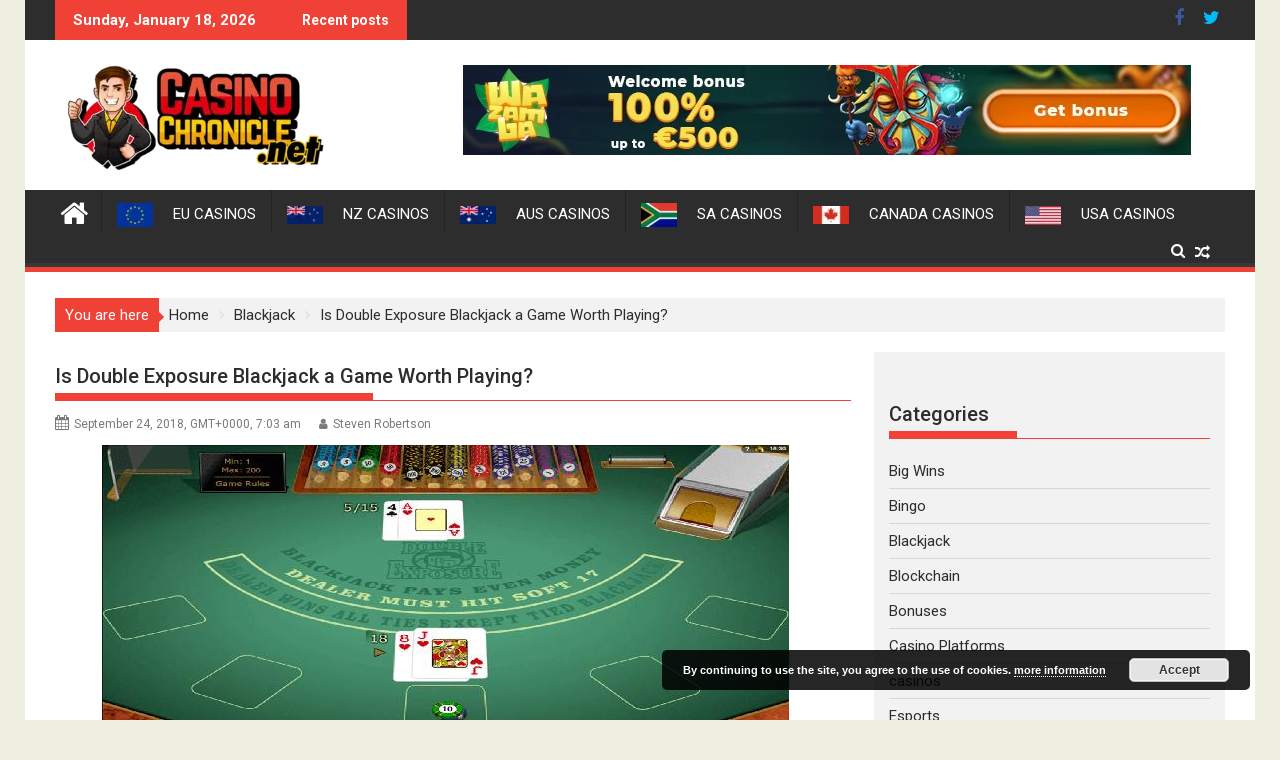

--- FILE ---
content_type: text/html; charset=UTF-8
request_url: https://casinochronicle.net/is-double-exposure-blackjack-a-game-worth-playing/
body_size: 26028
content:
<!DOCTYPE html><html dir="ltr" lang="en-US" prefix="og: https://ogp.me/ns#">
        	<head><meta charset="UTF-8"><script>if(navigator.userAgent.match(/MSIE|Internet Explorer/i)||navigator.userAgent.match(/Trident\/7\..*?rv:11/i)){var href=document.location.href;if(!href.match(/[?&]nowprocket/)){if(href.indexOf("?")==-1){if(href.indexOf("#")==-1){document.location.href=href+"?nowprocket=1"}else{document.location.href=href.replace("#","?nowprocket=1#")}}else{if(href.indexOf("#")==-1){document.location.href=href+"&nowprocket=1"}else{document.location.href=href.replace("#","&nowprocket=1#")}}}}</script><script>(()=>{class RocketLazyLoadScripts{constructor(){this.v="1.2.6",this.triggerEvents=["keydown","mousedown","mousemove","touchmove","touchstart","touchend","wheel"],this.userEventHandler=this.t.bind(this),this.touchStartHandler=this.i.bind(this),this.touchMoveHandler=this.o.bind(this),this.touchEndHandler=this.h.bind(this),this.clickHandler=this.u.bind(this),this.interceptedClicks=[],this.interceptedClickListeners=[],this.l(this),window.addEventListener("pageshow",(t=>{this.persisted=t.persisted,this.everythingLoaded&&this.m()})),this.CSPIssue=sessionStorage.getItem("rocketCSPIssue"),document.addEventListener("securitypolicyviolation",(t=>{this.CSPIssue||"script-src-elem"!==t.violatedDirective||"data"!==t.blockedURI||(this.CSPIssue=!0,sessionStorage.setItem("rocketCSPIssue",!0))})),document.addEventListener("DOMContentLoaded",(()=>{this.k()})),this.delayedScripts={normal:[],async:[],defer:[]},this.trash=[],this.allJQueries=[]}p(t){document.hidden?t.t():(this.triggerEvents.forEach((e=>window.addEventListener(e,t.userEventHandler,{passive:!0}))),window.addEventListener("touchstart",t.touchStartHandler,{passive:!0}),window.addEventListener("mousedown",t.touchStartHandler),document.addEventListener("visibilitychange",t.userEventHandler))}_(){this.triggerEvents.forEach((t=>window.removeEventListener(t,this.userEventHandler,{passive:!0}))),document.removeEventListener("visibilitychange",this.userEventHandler)}i(t){"HTML"!==t.target.tagName&&(window.addEventListener("touchend",this.touchEndHandler),window.addEventListener("mouseup",this.touchEndHandler),window.addEventListener("touchmove",this.touchMoveHandler,{passive:!0}),window.addEventListener("mousemove",this.touchMoveHandler),t.target.addEventListener("click",this.clickHandler),this.L(t.target,!0),this.S(t.target,"onclick","rocket-onclick"),this.C())}o(t){window.removeEventListener("touchend",this.touchEndHandler),window.removeEventListener("mouseup",this.touchEndHandler),window.removeEventListener("touchmove",this.touchMoveHandler,{passive:!0}),window.removeEventListener("mousemove",this.touchMoveHandler),t.target.removeEventListener("click",this.clickHandler),this.L(t.target,!1),this.S(t.target,"rocket-onclick","onclick"),this.M()}h(){window.removeEventListener("touchend",this.touchEndHandler),window.removeEventListener("mouseup",this.touchEndHandler),window.removeEventListener("touchmove",this.touchMoveHandler,{passive:!0}),window.removeEventListener("mousemove",this.touchMoveHandler)}u(t){t.target.removeEventListener("click",this.clickHandler),this.L(t.target,!1),this.S(t.target,"rocket-onclick","onclick"),this.interceptedClicks.push(t),t.preventDefault(),t.stopPropagation(),t.stopImmediatePropagation(),this.M()}O(){window.removeEventListener("touchstart",this.touchStartHandler,{passive:!0}),window.removeEventListener("mousedown",this.touchStartHandler),this.interceptedClicks.forEach((t=>{t.target.dispatchEvent(new MouseEvent("click",{view:t.view,bubbles:!0,cancelable:!0}))}))}l(t){EventTarget.prototype.addEventListenerWPRocketBase=EventTarget.prototype.addEventListener,EventTarget.prototype.addEventListener=function(e,i,o){"click"!==e||t.windowLoaded||i===t.clickHandler||t.interceptedClickListeners.push({target:this,func:i,options:o}),(this||window).addEventListenerWPRocketBase(e,i,o)}}L(t,e){this.interceptedClickListeners.forEach((i=>{i.target===t&&(e?t.removeEventListener("click",i.func,i.options):t.addEventListener("click",i.func,i.options))})),t.parentNode!==document.documentElement&&this.L(t.parentNode,e)}D(){return new Promise((t=>{this.P?this.M=t:t()}))}C(){this.P=!0}M(){this.P=!1}S(t,e,i){t.hasAttribute&&t.hasAttribute(e)&&(event.target.setAttribute(i,event.target.getAttribute(e)),event.target.removeAttribute(e))}t(){this._(this),"loading"===document.readyState?document.addEventListener("DOMContentLoaded",this.R.bind(this)):this.R()}k(){let t=[];document.querySelectorAll("script[type=rocketlazyloadscript][data-rocket-src]").forEach((e=>{let i=e.getAttribute("data-rocket-src");if(i&&!i.startsWith("data:")){0===i.indexOf("//")&&(i=location.protocol+i);try{const o=new URL(i).origin;o!==location.origin&&t.push({src:o,crossOrigin:e.crossOrigin||"module"===e.getAttribute("data-rocket-type")})}catch(t){}}})),t=[...new Map(t.map((t=>[JSON.stringify(t),t]))).values()],this.T(t,"preconnect")}async R(){this.lastBreath=Date.now(),this.j(this),this.F(this),this.I(),this.W(),this.q(),await this.A(this.delayedScripts.normal),await this.A(this.delayedScripts.defer),await this.A(this.delayedScripts.async);try{await this.U(),await this.H(this),await this.J()}catch(t){console.error(t)}window.dispatchEvent(new Event("rocket-allScriptsLoaded")),this.everythingLoaded=!0,this.D().then((()=>{this.O()})),this.N()}W(){document.querySelectorAll("script[type=rocketlazyloadscript]").forEach((t=>{t.hasAttribute("data-rocket-src")?t.hasAttribute("async")&&!1!==t.async?this.delayedScripts.async.push(t):t.hasAttribute("defer")&&!1!==t.defer||"module"===t.getAttribute("data-rocket-type")?this.delayedScripts.defer.push(t):this.delayedScripts.normal.push(t):this.delayedScripts.normal.push(t)}))}async B(t){if(await this.G(),!0!==t.noModule||!("noModule"in HTMLScriptElement.prototype))return new Promise((e=>{let i;function o(){(i||t).setAttribute("data-rocket-status","executed"),e()}try{if(navigator.userAgent.indexOf("Firefox/")>0||""===navigator.vendor||this.CSPIssue)i=document.createElement("script"),[...t.attributes].forEach((t=>{let e=t.nodeName;"type"!==e&&("data-rocket-type"===e&&(e="type"),"data-rocket-src"===e&&(e="src"),i.setAttribute(e,t.nodeValue))})),t.text&&(i.text=t.text),i.hasAttribute("src")?(i.addEventListener("load",o),i.addEventListener("error",(function(){i.setAttribute("data-rocket-status","failed-network"),e()})),setTimeout((()=>{i.isConnected||e()}),1)):(i.text=t.text,o()),t.parentNode.replaceChild(i,t);else{const i=t.getAttribute("data-rocket-type"),s=t.getAttribute("data-rocket-src");i?(t.type=i,t.removeAttribute("data-rocket-type")):t.removeAttribute("type"),t.addEventListener("load",o),t.addEventListener("error",(i=>{this.CSPIssue&&i.target.src.startsWith("data:")?(console.log("WPRocket: data-uri blocked by CSP -> fallback"),t.removeAttribute("src"),this.B(t).then(e)):(t.setAttribute("data-rocket-status","failed-network"),e())})),s?(t.removeAttribute("data-rocket-src"),t.src=s):t.src="data:text/javascript;base64,"+window.btoa(unescape(encodeURIComponent(t.text)))}}catch(i){t.setAttribute("data-rocket-status","failed-transform"),e()}}));t.setAttribute("data-rocket-status","skipped")}async A(t){const e=t.shift();return e&&e.isConnected?(await this.B(e),this.A(t)):Promise.resolve()}q(){this.T([...this.delayedScripts.normal,...this.delayedScripts.defer,...this.delayedScripts.async],"preload")}T(t,e){var i=document.createDocumentFragment();t.forEach((t=>{const o=t.getAttribute&&t.getAttribute("data-rocket-src")||t.src;if(o&&!o.startsWith("data:")){const s=document.createElement("link");s.href=o,s.rel=e,"preconnect"!==e&&(s.as="script"),t.getAttribute&&"module"===t.getAttribute("data-rocket-type")&&(s.crossOrigin=!0),t.crossOrigin&&(s.crossOrigin=t.crossOrigin),t.integrity&&(s.integrity=t.integrity),i.appendChild(s),this.trash.push(s)}})),document.head.appendChild(i)}j(t){let e={};function i(i,o){return e[o].eventsToRewrite.indexOf(i)>=0&&!t.everythingLoaded?"rocket-"+i:i}function o(t,o){!function(t){e[t]||(e[t]={originalFunctions:{add:t.addEventListener,remove:t.removeEventListener},eventsToRewrite:[]},t.addEventListener=function(){arguments[0]=i(arguments[0],t),e[t].originalFunctions.add.apply(t,arguments)},t.removeEventListener=function(){arguments[0]=i(arguments[0],t),e[t].originalFunctions.remove.apply(t,arguments)})}(t),e[t].eventsToRewrite.push(o)}function s(e,i){let o=e[i];e[i]=null,Object.defineProperty(e,i,{get:()=>o||function(){},set(s){t.everythingLoaded?o=s:e["rocket"+i]=o=s}})}o(document,"DOMContentLoaded"),o(window,"DOMContentLoaded"),o(window,"load"),o(window,"pageshow"),o(document,"readystatechange"),s(document,"onreadystatechange"),s(window,"onload"),s(window,"onpageshow");try{Object.defineProperty(document,"readyState",{get:()=>t.rocketReadyState,set(e){t.rocketReadyState=e},configurable:!0}),document.readyState="loading"}catch(t){console.log("WPRocket DJE readyState conflict, bypassing")}}F(t){let e;function i(e){return t.everythingLoaded?e:e.split(" ").map((t=>"load"===t||0===t.indexOf("load.")?"rocket-jquery-load":t)).join(" ")}function o(o){function s(t){const e=o.fn[t];o.fn[t]=o.fn.init.prototype[t]=function(){return this[0]===window&&("string"==typeof arguments[0]||arguments[0]instanceof String?arguments[0]=i(arguments[0]):"object"==typeof arguments[0]&&Object.keys(arguments[0]).forEach((t=>{const e=arguments[0][t];delete arguments[0][t],arguments[0][i(t)]=e}))),e.apply(this,arguments),this}}o&&o.fn&&!t.allJQueries.includes(o)&&(o.fn.ready=o.fn.init.prototype.ready=function(e){return t.domReadyFired?e.bind(document)(o):document.addEventListener("rocket-DOMContentLoaded",(()=>e.bind(document)(o))),o([])},s("on"),s("one"),t.allJQueries.push(o)),e=o}o(window.jQuery),Object.defineProperty(window,"jQuery",{get:()=>e,set(t){o(t)}})}async H(t){const e=document.querySelector("script[data-webpack]");e&&(await async function(){return new Promise((t=>{e.addEventListener("load",t),e.addEventListener("error",t)}))}(),await t.K(),await t.H(t))}async U(){this.domReadyFired=!0;try{document.readyState="interactive"}catch(t){}await this.G(),document.dispatchEvent(new Event("rocket-readystatechange")),await this.G(),document.rocketonreadystatechange&&document.rocketonreadystatechange(),await this.G(),document.dispatchEvent(new Event("rocket-DOMContentLoaded")),await this.G(),window.dispatchEvent(new Event("rocket-DOMContentLoaded"))}async J(){try{document.readyState="complete"}catch(t){}await this.G(),document.dispatchEvent(new Event("rocket-readystatechange")),await this.G(),document.rocketonreadystatechange&&document.rocketonreadystatechange(),await this.G(),window.dispatchEvent(new Event("rocket-load")),await this.G(),window.rocketonload&&window.rocketonload(),await this.G(),this.allJQueries.forEach((t=>t(window).trigger("rocket-jquery-load"))),await this.G();const t=new Event("rocket-pageshow");t.persisted=this.persisted,window.dispatchEvent(t),await this.G(),window.rocketonpageshow&&window.rocketonpageshow({persisted:this.persisted}),this.windowLoaded=!0}m(){document.onreadystatechange&&document.onreadystatechange(),window.onload&&window.onload(),window.onpageshow&&window.onpageshow({persisted:this.persisted})}I(){const t=new Map;document.write=document.writeln=function(e){const i=document.currentScript;i||console.error("WPRocket unable to document.write this: "+e);const o=document.createRange(),s=i.parentElement;let n=t.get(i);void 0===n&&(n=i.nextSibling,t.set(i,n));const c=document.createDocumentFragment();o.setStart(c,0),c.appendChild(o.createContextualFragment(e)),s.insertBefore(c,n)}}async G(){Date.now()-this.lastBreath>45&&(await this.K(),this.lastBreath=Date.now())}async K(){return document.hidden?new Promise((t=>setTimeout(t))):new Promise((t=>requestAnimationFrame(t)))}N(){this.trash.forEach((t=>t.remove()))}static run(){const t=new RocketLazyLoadScripts;t.p(t)}}RocketLazyLoadScripts.run()})();</script>

		        
        <meta name="viewport" content="width=device-width, initial-scale=1">
        <link rel="profile" href="http://gmpg.org/xfn/11">
        <link rel="pingback" href="https://casinochronicle.net/wp/xmlrpc.php">
        <title>Is Double Exposure Blackjack a Game Worth Playing? | Casino Chronicle</title><link rel="preload" data-rocket-preload as="style" href="https://fonts.googleapis.com/css?family=Roboto%7COswald%3A300%2C400%2C700%7CRoboto%3A300italic%2C400%2C500%2C700&#038;display=swap" /><link rel="stylesheet" href="https://fonts.googleapis.com/css?family=Roboto%7COswald%3A300%2C400%2C700%7CRoboto%3A300italic%2C400%2C500%2C700&#038;display=swap" media="print" onload="this.media='all'" /><noscript><link rel="stylesheet" href="https://fonts.googleapis.com/css?family=Roboto%7COswald%3A300%2C400%2C700%7CRoboto%3A300italic%2C400%2C500%2C700&#038;display=swap" /></noscript>

		<!-- All in One SEO 4.9.3 - aioseo.com -->
	<meta name="robots" content="max-image-preview:large" />
	<meta name="author" content="Steven Robertson"/>
	<link rel="canonical" href="https://casinochronicle.net/is-double-exposure-blackjack-a-game-worth-playing/" />
	<meta name="generator" content="All in One SEO (AIOSEO) 4.9.3" />
		<meta property="og:locale" content="en_US" />
		<meta property="og:site_name" content="Casino Chronicle | The Latest Gambling News and Reviews" />
		<meta property="og:type" content="article" />
		<meta property="og:title" content="Is Double Exposure Blackjack a Game Worth Playing? | Casino Chronicle" />
		<meta property="og:url" content="https://casinochronicle.net/is-double-exposure-blackjack-a-game-worth-playing/" />
		<meta property="og:image" content="https://casinochronicle.net/wp-content/uploads/2020/08/cropped-casino-chronicle-logo-1-2.png" />
		<meta property="og:image:secure_url" content="https://casinochronicle.net/wp-content/uploads/2020/08/cropped-casino-chronicle-logo-1-2.png" />
		<meta property="article:published_time" content="2018-09-24T07:03:41+00:00" />
		<meta property="article:modified_time" content="2018-09-24T07:03:41+00:00" />
		<meta name="twitter:card" content="summary" />
		<meta name="twitter:title" content="Is Double Exposure Blackjack a Game Worth Playing? | Casino Chronicle" />
		<meta name="twitter:image" content="https://casinochronicle.net/wp-content/uploads/2020/08/cropped-casino-chronicle-logo-1-2.png" />
		<script type="application/ld+json" class="aioseo-schema">
			{"@context":"https:\/\/schema.org","@graph":[{"@type":"Article","@id":"https:\/\/casinochronicle.net\/is-double-exposure-blackjack-a-game-worth-playing\/#article","name":"Is Double Exposure Blackjack a Game Worth Playing? | Casino Chronicle","headline":"Is Double Exposure Blackjack a Game Worth Playing?","author":{"@id":"https:\/\/casinochronicle.net\/author\/steven-robertson\/#author"},"publisher":{"@id":"https:\/\/casinochronicle.net\/#organization"},"image":{"@type":"ImageObject","url":"https:\/\/casinochronicle.net\/wp-content\/uploads\/2018\/09\/double-exposure-blackjack.jpg","width":687,"height":381},"datePublished":"2018-09-24T07:03:41+00:00","dateModified":"2018-09-24T07:03:41+00:00","inLanguage":"en-US","mainEntityOfPage":{"@id":"https:\/\/casinochronicle.net\/is-double-exposure-blackjack-a-game-worth-playing\/#webpage"},"isPartOf":{"@id":"https:\/\/casinochronicle.net\/is-double-exposure-blackjack-a-game-worth-playing\/#webpage"},"articleSection":"Blackjack"},{"@type":"BreadcrumbList","@id":"https:\/\/casinochronicle.net\/is-double-exposure-blackjack-a-game-worth-playing\/#breadcrumblist","itemListElement":[{"@type":"ListItem","@id":"https:\/\/casinochronicle.net#listItem","position":1,"name":"Home","item":"https:\/\/casinochronicle.net","nextItem":{"@type":"ListItem","@id":"https:\/\/casinochronicle.net\/blackjack\/#listItem","name":"Blackjack"}},{"@type":"ListItem","@id":"https:\/\/casinochronicle.net\/blackjack\/#listItem","position":2,"name":"Blackjack","item":"https:\/\/casinochronicle.net\/blackjack\/","nextItem":{"@type":"ListItem","@id":"https:\/\/casinochronicle.net\/is-double-exposure-blackjack-a-game-worth-playing\/#listItem","name":"Is Double Exposure Blackjack a Game Worth Playing?"},"previousItem":{"@type":"ListItem","@id":"https:\/\/casinochronicle.net#listItem","name":"Home"}},{"@type":"ListItem","@id":"https:\/\/casinochronicle.net\/is-double-exposure-blackjack-a-game-worth-playing\/#listItem","position":3,"name":"Is Double Exposure Blackjack a Game Worth Playing?","previousItem":{"@type":"ListItem","@id":"https:\/\/casinochronicle.net\/blackjack\/#listItem","name":"Blackjack"}}]},{"@type":"Organization","@id":"https:\/\/casinochronicle.net\/#organization","name":"Casino Chronicle","description":"The Latest Gambling News and Reviews","url":"https:\/\/casinochronicle.net\/","logo":{"@type":"ImageObject","url":"https:\/\/casinochronicle.net\/wp-content\/uploads\/2020\/08\/cropped-casino-chronicle-logo-1-2.png","@id":"https:\/\/casinochronicle.net\/is-double-exposure-blackjack-a-game-worth-playing\/#organizationLogo","width":290,"height":109},"image":{"@id":"https:\/\/casinochronicle.net\/is-double-exposure-blackjack-a-game-worth-playing\/#organizationLogo"}},{"@type":"Person","@id":"https:\/\/casinochronicle.net\/author\/steven-robertson\/#author","url":"https:\/\/casinochronicle.net\/author\/steven-robertson\/","name":"Steven Robertson","image":{"@type":"ImageObject","@id":"https:\/\/casinochronicle.net\/is-double-exposure-blackjack-a-game-worth-playing\/#authorImage","url":"https:\/\/secure.gravatar.com\/avatar\/5f26fb03b28511bd596206a0ddf90fc36175d219e3ea2d9387428395b5232ca0?s=96&d=mm&r=g","width":96,"height":96,"caption":"Steven Robertson"}},{"@type":"WebPage","@id":"https:\/\/casinochronicle.net\/is-double-exposure-blackjack-a-game-worth-playing\/#webpage","url":"https:\/\/casinochronicle.net\/is-double-exposure-blackjack-a-game-worth-playing\/","name":"Is Double Exposure Blackjack a Game Worth Playing? | Casino Chronicle","inLanguage":"en-US","isPartOf":{"@id":"https:\/\/casinochronicle.net\/#website"},"breadcrumb":{"@id":"https:\/\/casinochronicle.net\/is-double-exposure-blackjack-a-game-worth-playing\/#breadcrumblist"},"author":{"@id":"https:\/\/casinochronicle.net\/author\/steven-robertson\/#author"},"creator":{"@id":"https:\/\/casinochronicle.net\/author\/steven-robertson\/#author"},"image":{"@type":"ImageObject","url":"https:\/\/casinochronicle.net\/wp-content\/uploads\/2018\/09\/double-exposure-blackjack.jpg","@id":"https:\/\/casinochronicle.net\/is-double-exposure-blackjack-a-game-worth-playing\/#mainImage","width":687,"height":381},"primaryImageOfPage":{"@id":"https:\/\/casinochronicle.net\/is-double-exposure-blackjack-a-game-worth-playing\/#mainImage"},"datePublished":"2018-09-24T07:03:41+00:00","dateModified":"2018-09-24T07:03:41+00:00"},{"@type":"WebSite","@id":"https:\/\/casinochronicle.net\/#website","url":"https:\/\/casinochronicle.net\/","name":"Casino Chronicle","description":"The Latest Gambling News and Reviews","inLanguage":"en-US","publisher":{"@id":"https:\/\/casinochronicle.net\/#organization"}}]}
		</script>
		<!-- All in One SEO -->

<link rel='dns-prefetch' href='//fonts.googleapis.com' />
<link href='https://fonts.gstatic.com' crossorigin rel='preconnect' />
<link rel="alternate" type="application/rss+xml" title="Casino Chronicle &raquo; Feed" href="https://casinochronicle.net/feed/" />
<link rel="alternate" title="oEmbed (JSON)" type="application/json+oembed" href="https://casinochronicle.net/wp-json/oembed/1.0/embed?url=https%3A%2F%2Fcasinochronicle.net%2Fis-double-exposure-blackjack-a-game-worth-playing%2F" />
<link rel="alternate" title="oEmbed (XML)" type="text/xml+oembed" href="https://casinochronicle.net/wp-json/oembed/1.0/embed?url=https%3A%2F%2Fcasinochronicle.net%2Fis-double-exposure-blackjack-a-game-worth-playing%2F&#038;format=xml" />
<style id='wp-img-auto-sizes-contain-inline-css' type='text/css'>
img:is([sizes=auto i],[sizes^="auto," i]){contain-intrinsic-size:3000px 1500px}
/*# sourceURL=wp-img-auto-sizes-contain-inline-css */
</style>
<link data-minify="1" rel='stylesheet' id='pt-cv-public-style-css' href='https://casinochronicle.net/wp-content/cache/min/1/wp-content/plugins/content-views-query-and-display-post-page/public/assets/css/cv.css?ver=1760563303' type='text/css' media='all' />
<link rel='stylesheet' id='pt-cv-public-pro-style-css' href='https://casinochronicle.net/wp-content/plugins/pt-content-views-pro/public/assets/css/cvpro.min.css?ver=5.8.4' type='text/css' media='all' />
<style id='wp-emoji-styles-inline-css' type='text/css'>

	img.wp-smiley, img.emoji {
		display: inline !important;
		border: none !important;
		box-shadow: none !important;
		height: 1em !important;
		width: 1em !important;
		margin: 0 0.07em !important;
		vertical-align: -0.1em !important;
		background: none !important;
		padding: 0 !important;
	}
/*# sourceURL=wp-emoji-styles-inline-css */
</style>
<style id='wp-block-library-inline-css' type='text/css'>
:root{--wp-block-synced-color:#7a00df;--wp-block-synced-color--rgb:122,0,223;--wp-bound-block-color:var(--wp-block-synced-color);--wp-editor-canvas-background:#ddd;--wp-admin-theme-color:#007cba;--wp-admin-theme-color--rgb:0,124,186;--wp-admin-theme-color-darker-10:#006ba1;--wp-admin-theme-color-darker-10--rgb:0,107,160.5;--wp-admin-theme-color-darker-20:#005a87;--wp-admin-theme-color-darker-20--rgb:0,90,135;--wp-admin-border-width-focus:2px}@media (min-resolution:192dpi){:root{--wp-admin-border-width-focus:1.5px}}.wp-element-button{cursor:pointer}:root .has-very-light-gray-background-color{background-color:#eee}:root .has-very-dark-gray-background-color{background-color:#313131}:root .has-very-light-gray-color{color:#eee}:root .has-very-dark-gray-color{color:#313131}:root .has-vivid-green-cyan-to-vivid-cyan-blue-gradient-background{background:linear-gradient(135deg,#00d084,#0693e3)}:root .has-purple-crush-gradient-background{background:linear-gradient(135deg,#34e2e4,#4721fb 50%,#ab1dfe)}:root .has-hazy-dawn-gradient-background{background:linear-gradient(135deg,#faaca8,#dad0ec)}:root .has-subdued-olive-gradient-background{background:linear-gradient(135deg,#fafae1,#67a671)}:root .has-atomic-cream-gradient-background{background:linear-gradient(135deg,#fdd79a,#004a59)}:root .has-nightshade-gradient-background{background:linear-gradient(135deg,#330968,#31cdcf)}:root .has-midnight-gradient-background{background:linear-gradient(135deg,#020381,#2874fc)}:root{--wp--preset--font-size--normal:16px;--wp--preset--font-size--huge:42px}.has-regular-font-size{font-size:1em}.has-larger-font-size{font-size:2.625em}.has-normal-font-size{font-size:var(--wp--preset--font-size--normal)}.has-huge-font-size{font-size:var(--wp--preset--font-size--huge)}.has-text-align-center{text-align:center}.has-text-align-left{text-align:left}.has-text-align-right{text-align:right}.has-fit-text{white-space:nowrap!important}#end-resizable-editor-section{display:none}.aligncenter{clear:both}.items-justified-left{justify-content:flex-start}.items-justified-center{justify-content:center}.items-justified-right{justify-content:flex-end}.items-justified-space-between{justify-content:space-between}.screen-reader-text{border:0;clip-path:inset(50%);height:1px;margin:-1px;overflow:hidden;padding:0;position:absolute;width:1px;word-wrap:normal!important}.screen-reader-text:focus{background-color:#ddd;clip-path:none;color:#444;display:block;font-size:1em;height:auto;left:5px;line-height:normal;padding:15px 23px 14px;text-decoration:none;top:5px;width:auto;z-index:100000}html :where(.has-border-color){border-style:solid}html :where([style*=border-top-color]){border-top-style:solid}html :where([style*=border-right-color]){border-right-style:solid}html :where([style*=border-bottom-color]){border-bottom-style:solid}html :where([style*=border-left-color]){border-left-style:solid}html :where([style*=border-width]){border-style:solid}html :where([style*=border-top-width]){border-top-style:solid}html :where([style*=border-right-width]){border-right-style:solid}html :where([style*=border-bottom-width]){border-bottom-style:solid}html :where([style*=border-left-width]){border-left-style:solid}html :where(img[class*=wp-image-]){height:auto;max-width:100%}:where(figure){margin:0 0 1em}html :where(.is-position-sticky){--wp-admin--admin-bar--position-offset:var(--wp-admin--admin-bar--height,0px)}@media screen and (max-width:600px){html :where(.is-position-sticky){--wp-admin--admin-bar--position-offset:0px}}

/*# sourceURL=wp-block-library-inline-css */
</style><style id='wp-block-heading-inline-css' type='text/css'>
h1:where(.wp-block-heading).has-background,h2:where(.wp-block-heading).has-background,h3:where(.wp-block-heading).has-background,h4:where(.wp-block-heading).has-background,h5:where(.wp-block-heading).has-background,h6:where(.wp-block-heading).has-background{padding:1.25em 2.375em}h1.has-text-align-left[style*=writing-mode]:where([style*=vertical-lr]),h1.has-text-align-right[style*=writing-mode]:where([style*=vertical-rl]),h2.has-text-align-left[style*=writing-mode]:where([style*=vertical-lr]),h2.has-text-align-right[style*=writing-mode]:where([style*=vertical-rl]),h3.has-text-align-left[style*=writing-mode]:where([style*=vertical-lr]),h3.has-text-align-right[style*=writing-mode]:where([style*=vertical-rl]),h4.has-text-align-left[style*=writing-mode]:where([style*=vertical-lr]),h4.has-text-align-right[style*=writing-mode]:where([style*=vertical-rl]),h5.has-text-align-left[style*=writing-mode]:where([style*=vertical-lr]),h5.has-text-align-right[style*=writing-mode]:where([style*=vertical-rl]),h6.has-text-align-left[style*=writing-mode]:where([style*=vertical-lr]),h6.has-text-align-right[style*=writing-mode]:where([style*=vertical-rl]){rotate:180deg}
/*# sourceURL=https://casinochronicle.net/wp/wp-includes/blocks/heading/style.min.css */
</style>
<style id='wp-block-paragraph-inline-css' type='text/css'>
.is-small-text{font-size:.875em}.is-regular-text{font-size:1em}.is-large-text{font-size:2.25em}.is-larger-text{font-size:3em}.has-drop-cap:not(:focus):first-letter{float:left;font-size:8.4em;font-style:normal;font-weight:100;line-height:.68;margin:.05em .1em 0 0;text-transform:uppercase}body.rtl .has-drop-cap:not(:focus):first-letter{float:none;margin-left:.1em}p.has-drop-cap.has-background{overflow:hidden}:root :where(p.has-background){padding:1.25em 2.375em}:where(p.has-text-color:not(.has-link-color)) a{color:inherit}p.has-text-align-left[style*="writing-mode:vertical-lr"],p.has-text-align-right[style*="writing-mode:vertical-rl"]{rotate:180deg}
/*# sourceURL=https://casinochronicle.net/wp/wp-includes/blocks/paragraph/style.min.css */
</style>
<style id='global-styles-inline-css' type='text/css'>
:root{--wp--preset--aspect-ratio--square: 1;--wp--preset--aspect-ratio--4-3: 4/3;--wp--preset--aspect-ratio--3-4: 3/4;--wp--preset--aspect-ratio--3-2: 3/2;--wp--preset--aspect-ratio--2-3: 2/3;--wp--preset--aspect-ratio--16-9: 16/9;--wp--preset--aspect-ratio--9-16: 9/16;--wp--preset--color--black: #000000;--wp--preset--color--cyan-bluish-gray: #abb8c3;--wp--preset--color--white: #ffffff;--wp--preset--color--pale-pink: #f78da7;--wp--preset--color--vivid-red: #cf2e2e;--wp--preset--color--luminous-vivid-orange: #ff6900;--wp--preset--color--luminous-vivid-amber: #fcb900;--wp--preset--color--light-green-cyan: #7bdcb5;--wp--preset--color--vivid-green-cyan: #00d084;--wp--preset--color--pale-cyan-blue: #8ed1fc;--wp--preset--color--vivid-cyan-blue: #0693e3;--wp--preset--color--vivid-purple: #9b51e0;--wp--preset--gradient--vivid-cyan-blue-to-vivid-purple: linear-gradient(135deg,rgb(6,147,227) 0%,rgb(155,81,224) 100%);--wp--preset--gradient--light-green-cyan-to-vivid-green-cyan: linear-gradient(135deg,rgb(122,220,180) 0%,rgb(0,208,130) 100%);--wp--preset--gradient--luminous-vivid-amber-to-luminous-vivid-orange: linear-gradient(135deg,rgb(252,185,0) 0%,rgb(255,105,0) 100%);--wp--preset--gradient--luminous-vivid-orange-to-vivid-red: linear-gradient(135deg,rgb(255,105,0) 0%,rgb(207,46,46) 100%);--wp--preset--gradient--very-light-gray-to-cyan-bluish-gray: linear-gradient(135deg,rgb(238,238,238) 0%,rgb(169,184,195) 100%);--wp--preset--gradient--cool-to-warm-spectrum: linear-gradient(135deg,rgb(74,234,220) 0%,rgb(151,120,209) 20%,rgb(207,42,186) 40%,rgb(238,44,130) 60%,rgb(251,105,98) 80%,rgb(254,248,76) 100%);--wp--preset--gradient--blush-light-purple: linear-gradient(135deg,rgb(255,206,236) 0%,rgb(152,150,240) 100%);--wp--preset--gradient--blush-bordeaux: linear-gradient(135deg,rgb(254,205,165) 0%,rgb(254,45,45) 50%,rgb(107,0,62) 100%);--wp--preset--gradient--luminous-dusk: linear-gradient(135deg,rgb(255,203,112) 0%,rgb(199,81,192) 50%,rgb(65,88,208) 100%);--wp--preset--gradient--pale-ocean: linear-gradient(135deg,rgb(255,245,203) 0%,rgb(182,227,212) 50%,rgb(51,167,181) 100%);--wp--preset--gradient--electric-grass: linear-gradient(135deg,rgb(202,248,128) 0%,rgb(113,206,126) 100%);--wp--preset--gradient--midnight: linear-gradient(135deg,rgb(2,3,129) 0%,rgb(40,116,252) 100%);--wp--preset--font-size--small: 13px;--wp--preset--font-size--medium: 20px;--wp--preset--font-size--large: 36px;--wp--preset--font-size--x-large: 42px;--wp--preset--spacing--20: 0.44rem;--wp--preset--spacing--30: 0.67rem;--wp--preset--spacing--40: 1rem;--wp--preset--spacing--50: 1.5rem;--wp--preset--spacing--60: 2.25rem;--wp--preset--spacing--70: 3.38rem;--wp--preset--spacing--80: 5.06rem;--wp--preset--shadow--natural: 6px 6px 9px rgba(0, 0, 0, 0.2);--wp--preset--shadow--deep: 12px 12px 50px rgba(0, 0, 0, 0.4);--wp--preset--shadow--sharp: 6px 6px 0px rgba(0, 0, 0, 0.2);--wp--preset--shadow--outlined: 6px 6px 0px -3px rgb(255, 255, 255), 6px 6px rgb(0, 0, 0);--wp--preset--shadow--crisp: 6px 6px 0px rgb(0, 0, 0);}:where(.is-layout-flex){gap: 0.5em;}:where(.is-layout-grid){gap: 0.5em;}body .is-layout-flex{display: flex;}.is-layout-flex{flex-wrap: wrap;align-items: center;}.is-layout-flex > :is(*, div){margin: 0;}body .is-layout-grid{display: grid;}.is-layout-grid > :is(*, div){margin: 0;}:where(.wp-block-columns.is-layout-flex){gap: 2em;}:where(.wp-block-columns.is-layout-grid){gap: 2em;}:where(.wp-block-post-template.is-layout-flex){gap: 1.25em;}:where(.wp-block-post-template.is-layout-grid){gap: 1.25em;}.has-black-color{color: var(--wp--preset--color--black) !important;}.has-cyan-bluish-gray-color{color: var(--wp--preset--color--cyan-bluish-gray) !important;}.has-white-color{color: var(--wp--preset--color--white) !important;}.has-pale-pink-color{color: var(--wp--preset--color--pale-pink) !important;}.has-vivid-red-color{color: var(--wp--preset--color--vivid-red) !important;}.has-luminous-vivid-orange-color{color: var(--wp--preset--color--luminous-vivid-orange) !important;}.has-luminous-vivid-amber-color{color: var(--wp--preset--color--luminous-vivid-amber) !important;}.has-light-green-cyan-color{color: var(--wp--preset--color--light-green-cyan) !important;}.has-vivid-green-cyan-color{color: var(--wp--preset--color--vivid-green-cyan) !important;}.has-pale-cyan-blue-color{color: var(--wp--preset--color--pale-cyan-blue) !important;}.has-vivid-cyan-blue-color{color: var(--wp--preset--color--vivid-cyan-blue) !important;}.has-vivid-purple-color{color: var(--wp--preset--color--vivid-purple) !important;}.has-black-background-color{background-color: var(--wp--preset--color--black) !important;}.has-cyan-bluish-gray-background-color{background-color: var(--wp--preset--color--cyan-bluish-gray) !important;}.has-white-background-color{background-color: var(--wp--preset--color--white) !important;}.has-pale-pink-background-color{background-color: var(--wp--preset--color--pale-pink) !important;}.has-vivid-red-background-color{background-color: var(--wp--preset--color--vivid-red) !important;}.has-luminous-vivid-orange-background-color{background-color: var(--wp--preset--color--luminous-vivid-orange) !important;}.has-luminous-vivid-amber-background-color{background-color: var(--wp--preset--color--luminous-vivid-amber) !important;}.has-light-green-cyan-background-color{background-color: var(--wp--preset--color--light-green-cyan) !important;}.has-vivid-green-cyan-background-color{background-color: var(--wp--preset--color--vivid-green-cyan) !important;}.has-pale-cyan-blue-background-color{background-color: var(--wp--preset--color--pale-cyan-blue) !important;}.has-vivid-cyan-blue-background-color{background-color: var(--wp--preset--color--vivid-cyan-blue) !important;}.has-vivid-purple-background-color{background-color: var(--wp--preset--color--vivid-purple) !important;}.has-black-border-color{border-color: var(--wp--preset--color--black) !important;}.has-cyan-bluish-gray-border-color{border-color: var(--wp--preset--color--cyan-bluish-gray) !important;}.has-white-border-color{border-color: var(--wp--preset--color--white) !important;}.has-pale-pink-border-color{border-color: var(--wp--preset--color--pale-pink) !important;}.has-vivid-red-border-color{border-color: var(--wp--preset--color--vivid-red) !important;}.has-luminous-vivid-orange-border-color{border-color: var(--wp--preset--color--luminous-vivid-orange) !important;}.has-luminous-vivid-amber-border-color{border-color: var(--wp--preset--color--luminous-vivid-amber) !important;}.has-light-green-cyan-border-color{border-color: var(--wp--preset--color--light-green-cyan) !important;}.has-vivid-green-cyan-border-color{border-color: var(--wp--preset--color--vivid-green-cyan) !important;}.has-pale-cyan-blue-border-color{border-color: var(--wp--preset--color--pale-cyan-blue) !important;}.has-vivid-cyan-blue-border-color{border-color: var(--wp--preset--color--vivid-cyan-blue) !important;}.has-vivid-purple-border-color{border-color: var(--wp--preset--color--vivid-purple) !important;}.has-vivid-cyan-blue-to-vivid-purple-gradient-background{background: var(--wp--preset--gradient--vivid-cyan-blue-to-vivid-purple) !important;}.has-light-green-cyan-to-vivid-green-cyan-gradient-background{background: var(--wp--preset--gradient--light-green-cyan-to-vivid-green-cyan) !important;}.has-luminous-vivid-amber-to-luminous-vivid-orange-gradient-background{background: var(--wp--preset--gradient--luminous-vivid-amber-to-luminous-vivid-orange) !important;}.has-luminous-vivid-orange-to-vivid-red-gradient-background{background: var(--wp--preset--gradient--luminous-vivid-orange-to-vivid-red) !important;}.has-very-light-gray-to-cyan-bluish-gray-gradient-background{background: var(--wp--preset--gradient--very-light-gray-to-cyan-bluish-gray) !important;}.has-cool-to-warm-spectrum-gradient-background{background: var(--wp--preset--gradient--cool-to-warm-spectrum) !important;}.has-blush-light-purple-gradient-background{background: var(--wp--preset--gradient--blush-light-purple) !important;}.has-blush-bordeaux-gradient-background{background: var(--wp--preset--gradient--blush-bordeaux) !important;}.has-luminous-dusk-gradient-background{background: var(--wp--preset--gradient--luminous-dusk) !important;}.has-pale-ocean-gradient-background{background: var(--wp--preset--gradient--pale-ocean) !important;}.has-electric-grass-gradient-background{background: var(--wp--preset--gradient--electric-grass) !important;}.has-midnight-gradient-background{background: var(--wp--preset--gradient--midnight) !important;}.has-small-font-size{font-size: var(--wp--preset--font-size--small) !important;}.has-medium-font-size{font-size: var(--wp--preset--font-size--medium) !important;}.has-large-font-size{font-size: var(--wp--preset--font-size--large) !important;}.has-x-large-font-size{font-size: var(--wp--preset--font-size--x-large) !important;}
/*# sourceURL=global-styles-inline-css */
</style>

<style id='classic-theme-styles-inline-css' type='text/css'>
/*! This file is auto-generated */
.wp-block-button__link{color:#fff;background-color:#32373c;border-radius:9999px;box-shadow:none;text-decoration:none;padding:calc(.667em + 2px) calc(1.333em + 2px);font-size:1.125em}.wp-block-file__button{background:#32373c;color:#fff;text-decoration:none}
/*# sourceURL=/wp-includes/css/classic-themes.min.css */
</style>
<link data-minify="1" rel='stylesheet' id='menu-image-css' href='https://casinochronicle.net/wp-content/cache/min/1/wp-content/plugins/menu-image/includes/css/menu-image.css?ver=1760563303' type='text/css' media='all' />
<link data-minify="1" rel='stylesheet' id='dashicons-css' href='https://casinochronicle.net/wp-content/cache/min/1/wp/wp-includes/css/dashicons.min.css?ver=1760563303' type='text/css' media='all' />
<link data-minify="1" rel='stylesheet' id='ppress-frontend-css' href='https://casinochronicle.net/wp-content/cache/min/1/wp-content/plugins/wp-user-avatar/assets/css/frontend.min.css?ver=1760563303' type='text/css' media='all' />
<link rel='stylesheet' id='ppress-flatpickr-css' href='https://casinochronicle.net/wp-content/plugins/wp-user-avatar/assets/flatpickr/flatpickr.min.css?ver=4.16.8' type='text/css' media='all' />
<link rel='stylesheet' id='ppress-select2-css' href='https://casinochronicle.net/wp-content/plugins/wp-user-avatar/assets/select2/select2.min.css?ver=6.9' type='text/css' media='all' />


<link rel='stylesheet' id='bxslider-css' href='https://casinochronicle.net/wp-content/themes/supermagpro/assets/library/bxslider/css/jquery.bxslider.min.css?ver=4.2.6' type='text/css' media='all' />
<link rel='stylesheet' id='mCustomScrollbar-css' href='https://casinochronicle.net/wp-content/themes/supermagpro/assets/library/malihu-custom-scrollbar/jquery.mCustomScrollbar.min.css?ver=3.0.9' type='text/css' media='all' />
<link data-minify="1" rel='stylesheet' id='font-awesome-css' href='https://casinochronicle.net/wp-content/cache/min/1/wp-content/themes/supermagpro/assets/library/Font-Awesome/css/font-awesome.min.css?ver=1760563303' type='text/css' media='all' />
<link data-minify="1" rel='stylesheet' id='supermag-style-css' href='https://casinochronicle.net/wp-content/cache/min/1/wp-content/themes/supermagpro/style.css?ver=1760563303' type='text/css' media='all' />
<style id='supermag-style-inline-css' type='text/css'>

        .site-title,
        .site-title a{
            font-family: 'Roboto';
        }
        .site-description,
        .site-description a{
            font-family: 'Roboto';
        }
        .main-navigation .acmethemes-nav a{
            font-family: 'Roboto';
        }
        h1, h1 a,
        h2, h2 a,
        h3, h3 a,
        h4, h4 a,
        h5, h5 a,
        h6, h6 a {
            font-family: 'Roboto';
        }
        body, p {
            font-family: 'Roboto';
        }
        .site-title,
        .site-title a{
            color: #4db2ec;
        }
        .site-title:hover,
        .site-title a:hover{
            color: #2d2d2d;
        }
        .site-description,
        .site-description a{
            color: #7a7a7a;
        }
        h1, h1 a,
        h2, h2 a,
        h3, h3 a,
        h4, h4 a,
        h5, h5 a,
        h6, h6 a {
            color: #2d2d2d;
        }
         .entry-content p,.details{
            color: #2d2d2d;
        }
        .comment-form .form-submit input,
        .read-more,
        .bn-title,
        .home-icon.front_page_on,
        .slider-section .cat-links a,
        .gallery-carousel .mCSB_scrollTools .mCSB_dragger .mCSB_dragger_bar,
        #calendar_wrap #wp-calendar #today,
        #calendar_wrap #wp-calendar #today a,
        .wpcf7-form input.wpcf7-submit:hover,
        .breadcrumb{
            background: #f04136;
        }
         .breadcrumb::after {
            border-left: 5px solid #f04136;
        }
        .rtl .breadcrumb::after {
            border-right: 5px solid #f04136;
            border-left: medium none;
        }
         .header-wrapper #site-navigation{
            border-bottom: 5px solid #f04136;
        }
        .search-block input#menu-search,
        .widget_search input#s,
        .slicknav_btn.slicknav_open,
        .footer-wrapper .bn-title,
        .gallery-carousel  li:hover img,
        .page-numbers:hover,
        .page-numbers:focus, .page-numbers.current,
        .wpcf7-form input.wpcf7-submit{
            border: 1px solid #f04136;
        }
         .footer-wrapper .border{
            border-top: 1px solid #f04136;
        }
        .socials a:hover,
        .search-block #searchsubmit,
        .widget_search #searchsubmit,
        .slider-section .bx-controls-direction a,
        .sm-up:hover,
        .sm-tabs-title .single-tab-title.opened,
        .page-numbers,
        .wpcf7-form input.wpcf7-submit{
            color: #f04136;
        }
         .sm-tabs-title .single-tab-title.opened::after{
            border-color: #f04136 transparent;
        }
        .slicknav_btn.slicknav_open:before{
            background: none repeat scroll 0 0 #f04136;
            box-shadow: 0 6px 0 0 #f04136, 0 12px 0 0 #f04136;
        }
        .besides-slider .beside-post{
            border-bottom: 3px solid #f04136;
        }
        .widget-title,
            .footer-wrapper,
            .page-header .page-title,
            .single .entry-header .entry-title,
            .page .entry-header .entry-title
            {
            border-bottom: 1px solid #f04136;
        }
        .footer-wrapper .bn-title:before,
        .widget-title:before,
            .page-header .page-title:before,
            .single .entry-header .entry-title:before,
            .page .entry-header .entry-title:before
            {
            border-bottom: 7px solid #f04136;
        }
        .active img{
            border: 2px solid #f04136;
        }
        .comment-form .form-submit input:hover,
        .slider-section .cat-links a:hover,
        .read-more:hover,
        .slider-section .bx-controls-direction a,
        .sm-up-container,
        .gallery-carousel .mCSB_container{
            background:#3d3d3d;
        }
        .gallery-carousel  li img {
            border:1px solid #3d3d3d;
        }
        .entry-content a{
            color: #dd3333;
        }
        a:hover,
        .nav-links a:hover,
        #supermag-breadcrumbs a:hover,
        .bn-content a:hover,
        .slider-section .slide-title:hover,
        .feature-side-slider .post-title a:hover,
        .slider-feature-wrap a:hover,
        .feature-side-slider .beside-post:hover .beside-caption a,
        .featured-desc a:hover h4,
        .featured-desc .above-entry-meta span:hover{
            color: #f9527f;
        }
        .nav-links .nav-previous a:hover, .nav-links .nav-next a:hover{
            border-top: 1px solid #f9527f;
        }
         .posted-on a,
         .posted-on i,
        .author.vcard a,
        .author.vcard i,
        .comments-link a,
        .comments-link i,
        .edit-link a,
        .edit-link i,
        .cat-links a,
        .cat-links i,
        .tags-links a,
        .tags-links i,
        .byline a,
        .byline i{
            color: #7a7a7a;
        }
        .posted-on:hover i,
        .posted-on:hover a,
        .author.vcard:hover,
        .author.vcard:hover a,
        .author.vcard:hover i,
        .comments-link:hover a,
        .comments-link:hover i,
        .cat-links:hover a,
        .cat-links:hover i,
        .edit-link:hover a,
        .edit-link:hover i,
        .tags-links:hover a,
        .tags-links:hover i,
        .byline:hover a,
        .byline:hover i
        {
            color: #4db2ec;
        }
        .top-header-section,
        .top-header-section .wrapper{
            background: #2d2d2d;
        }
        .header-wrapper,
        .no-header-bn {
            background: #ffffff;
        }
        .header-wrapper #site-navigation,
        .header-wrapper .supermag_mega_menu.menu .mega-sub-menu li.menu-item-inner-mega .supermag-mega-menu-cat-wrap a,
        .header-wrapper .supermag_mega_menu.menu .mega-sub-menu li.menu-item a,
        .mega-sub-menu .supermag-mega-menu-cat-wrap,
        .header-wrapper ul.sub-menu.mega-sub-menu,
        .slicknav_btn,
        .header-wrapper .main-navigation .slicknav_nav ul.sub-menu,
        .header-wrapper .main-navigation ul ul.sub-menu li,
        .header-wrapper .supermag_mega_menu.menu .mega-sub-menu li.menu-item-inner-mega .supermag-mega-menu-cat-wrap a{
            background: #2d2d2d;
        }
        .header-wrapper .menu > li.current-menu-item > a,
        .header-wrapper .menu > li.current-menu-parent a,
        .header-wrapper .menu > li.current_page_parent a,
        .header-wrapper .menu > li.current_page_ancestor a,
        .header-wrapper .menu > li.current-menu-item > a:before,
        .header-wrapper .menu > li.current-menu-parent > a:before,
        .header-wrapper .menu > li.current_page_parent > a:before,
        .header-wrapper .menu > li.current_page_ancestor > a:before{
            background: #ff0055;
        }
        .slicknav_nav li:hover > a,
        .slicknav_nav li.current-menu-ancestor  a,
        .slicknav_nav li.current-menu-item  > a,
        .slicknav_nav li.current_page_item a,
        .slicknav_nav li.current_page_item .slicknav_item span,
        .mega-sub-menu .mega-active-cat{
            color: #ff0055;
        }
        .supermag-mega-menu-con-wrap,
        .header-wrapper .menu li:hover > a,
        .header-wrapper .supermag_mega_menu.menu .mega-sub-menu li.menu-item-inner-mega .supermag-mega-menu-cat-wrap a.mega-active-cat{
            background: #ff0055;
        }
        .supermag_mega_menu .header-wrapper .main-navigation ul ul.sub-menu li:hover > a,
        .icon-menu:hover,
        .header-wrapper .supermag_mega_menu.menu .mega-sub-menu li.menu-item a:hover,
        .slicknav_nav li .slicknav_item:hover a{
            color:#ff0055;
        }
        @media screen and (max-width:992px){
            .supermag-mega-menu-con-wrap,
            .header-wrapper .supermag_mega_menu.menu .mega-sub-menu li.menu-item-inner-mega .supermag-mega-menu-cat-wrap a.mega-active-cat{
                background:#2d2d2d;
            }
        }
        @media screen and (max-width:639px){
            .mega-sub-menu .menu-post-block h2 a:hover {
                color: #ff0055;
            }
        }
       .header-wrapper .menu li a{
            color: #FFFFFF;
        }
       .header-wrapper #site-navigation{
            box-shadow: -1px -5px 0 -1px #393939 inset;
        }
       #supermag-breadcrumbs{
            background: #f2f2f2;
        }
       .secondary-sidebar .widget-area.sidebar{
            background: #f2f2f2;
        }
       .footer-wrapper,
       .wrapper.footer-wrapper{
            background: #2d2d2d;
        }
       .footer-wrapper .widget-title,
        .footer-wrapper h1, .footer-wrapper h1 a,
        .footer-wrapper h2, .footer-wrapper h2 a,
        .footer-wrapper h3, .footer-wrapper h3 a,
        .footer-wrapper h4, .footer-wrapper h4 a,
        .footer-wrapper h5, .footer-wrapper h5 a,
        .footer-wrapper h6, .footer-wrapper h6 a{
            color: #ffffff;
        }
       .footer-wrapper,
        .footer-wrapper .featured-desc .above-entry-meta,
        .footer-wrapper .entry-content p,.footer-wrapper .details{
            color: #ffffff;
        }
       .footer-wrapper a,
         .footer-wrapper .featured-desc .above-entry-meta i{
             color: #ffffff;
         }
       .footer-wrapper a:hover,
        .footer-sidebar .featured-desc .above-entry-meta a:hover {
            color: #4db2ec;
        }
            .featured-desc .above-entry-meta,
            .featured-desc .below-entry-meta .cat-links a,
            .entry-footer .cat-links a,
            article.post .read-more,
            article.page .read-more,
            .slider-section .cat-links a{
            border-radius: 4px;
            }
            
                    .cat-links .at-cat-item-1{
                    background: #f04136!important;
                    color : #fff!important;
                    }
                    
                    .cat-links .at-cat-item-1:hover{
                    background: #2d2d2d!important;
                    color : #fff!important;
                    }
                    
                    .cat-links .at-cat-item-4{
                    background: #f04136!important;
                    color : #fff!important;
                    }
                    
                    .cat-links .at-cat-item-4:hover{
                    background: #2d2d2d!important;
                    color : #fff!important;
                    }
                    
                    .cat-links .at-cat-item-5{
                    background: #f04136!important;
                    color : #fff!important;
                    }
                    
                    .cat-links .at-cat-item-5:hover{
                    background: #2d2d2d!important;
                    color : #fff!important;
                    }
                    
                    .cat-links .at-cat-item-6{
                    background: #f04136!important;
                    color : #fff!important;
                    }
                    
                    .cat-links .at-cat-item-6:hover{
                    background: #2d2d2d!important;
                    color : #fff!important;
                    }
                    
                    .cat-links .at-cat-item-7{
                    background: #f04136!important;
                    color : #fff!important;
                    }
                    
                    .cat-links .at-cat-item-7:hover{
                    background: #2d2d2d!important;
                    color : #fff!important;
                    }
                    
                    .cat-links .at-cat-item-8{
                    background: #f04136!important;
                    color : #fff!important;
                    }
                    
                    .cat-links .at-cat-item-8:hover{
                    background: #2d2d2d!important;
                    color : #fff!important;
                    }
                    
                    .cat-links .at-cat-item-9{
                    background: #f04136!important;
                    color : #fff!important;
                    }
                    
                    .cat-links .at-cat-item-9:hover{
                    background: #2d2d2d!important;
                    color : #fff!important;
                    }
                    
                    .cat-links .at-cat-item-10{
                    background: #f04136!important;
                    color : #fff!important;
                    }
                    
                    .cat-links .at-cat-item-10:hover{
                    background: #2d2d2d!important;
                    color : #fff!important;
                    }
                    
                    .cat-links .at-cat-item-11{
                    background: #f04136!important;
                    color : #fff!important;
                    }
                    
                    .cat-links .at-cat-item-11:hover{
                    background: #2d2d2d!important;
                    color : #fff!important;
                    }
                    
                    .cat-links .at-cat-item-12{
                    background: #f04136!important;
                    color : #fff!important;
                    }
                    
                    .cat-links .at-cat-item-12:hover{
                    background: #2d2d2d!important;
                    color : #fff!important;
                    }
                    
                    .cat-links .at-cat-item-13{
                    background: #f04136!important;
                    color : #fff!important;
                    }
                    
                    .cat-links .at-cat-item-13:hover{
                    background: #2d2d2d!important;
                    color : #fff!important;
                    }
                    
                    .cat-links .at-cat-item-18{
                    background: #f04136!important;
                    color : #fff!important;
                    }
                    
                    .cat-links .at-cat-item-18:hover{
                    background: #2d2d2d!important;
                    color : #fff!important;
                    }
                    
                    .cat-links .at-cat-item-72{
                    background: #f04136!important;
                    color : #fff!important;
                    }
                    
                    .cat-links .at-cat-item-72:hover{
                    background: #2d2d2d!important;
                    color : #fff!important;
                    }
                    
                    .cat-links .at-cat-item-74{
                    background: #f04136!important;
                    color : #fff!important;
                    }
                    
                    .cat-links .at-cat-item-74:hover{
                    background: #2d2d2d!important;
                    color : #fff!important;
                    }
                    
                    .cat-links .at-cat-item-75{
                    background: #f04136!important;
                    color : #fff!important;
                    }
                    
                    .cat-links .at-cat-item-75:hover{
                    background: #2d2d2d!important;
                    color : #fff!important;
                    }
                    
                    .cat-links .at-cat-item-76{
                    background: #f04136!important;
                    color : #fff!important;
                    }
                    
                    .cat-links .at-cat-item-76:hover{
                    background: #2d2d2d!important;
                    color : #fff!important;
                    }
                    
                    .cat-links .at-cat-item-77{
                    background: #f04136!important;
                    color : #fff!important;
                    }
                    
                    .cat-links .at-cat-item-77:hover{
                    background: #2d2d2d!important;
                    color : #fff!important;
                    }
                    
                    .cat-links .at-cat-item-80{
                    background: #f04136!important;
                    color : #fff!important;
                    }
                    
                    .cat-links .at-cat-item-80:hover{
                    background: #2d2d2d!important;
                    color : #fff!important;
                    }
                    
                    .cat-links .at-cat-item-81{
                    background: #f04136!important;
                    color : #fff!important;
                    }
                    
                    .cat-links .at-cat-item-81:hover{
                    background: #2d2d2d!important;
                    color : #fff!important;
                    }
                    
                    .cat-links .at-cat-item-82{
                    background: #f04136!important;
                    color : #fff!important;
                    }
                    
                    .cat-links .at-cat-item-82:hover{
                    background: #2d2d2d!important;
                    color : #fff!important;
                    }
                    
                    .cat-links .at-cat-item-83{
                    background: #f04136!important;
                    color : #fff!important;
                    }
                    
                    .cat-links .at-cat-item-83:hover{
                    background: #2d2d2d!important;
                    color : #fff!important;
                    }
                    
                    .cat-links .at-cat-item-84{
                    background: #f04136!important;
                    color : #fff!important;
                    }
                    
                    .cat-links .at-cat-item-84:hover{
                    background: #2d2d2d!important;
                    color : #fff!important;
                    }
                    
                    .cat-links .at-cat-item-85{
                    background: #f04136!important;
                    color : #fff!important;
                    }
                    
                    .cat-links .at-cat-item-85:hover{
                    background: #2d2d2d!important;
                    color : #fff!important;
                    }
                    
                    .cat-links .at-cat-item-86{
                    background: #f04136!important;
                    color : #fff!important;
                    }
                    
                    .cat-links .at-cat-item-86:hover{
                    background: #2d2d2d!important;
                    color : #fff!important;
                    }
                    
                    .cat-links .at-cat-item-88{
                    background: #f04136!important;
                    color : #fff!important;
                    }
                    
                    .cat-links .at-cat-item-88:hover{
                    background: #2d2d2d!important;
                    color : #fff!important;
                    }
                    
                    .cat-links .at-cat-item-89{
                    background: #f04136!important;
                    color : #fff!important;
                    }
                    
                    .cat-links .at-cat-item-89:hover{
                    background: #2d2d2d!important;
                    color : #fff!important;
                    }
                    
                    .cat-links .at-cat-item-91{
                    background: #f04136!important;
                    color : #fff!important;
                    }
                    
                    .cat-links .at-cat-item-91:hover{
                    background: #2d2d2d!important;
                    color : #fff!important;
                    }
                    
                    .cat-links .at-cat-item-160{
                    background: #f04136!important;
                    color : #fff!important;
                    }
                    
                    .cat-links .at-cat-item-160:hover{
                    background: #2d2d2d!important;
                    color : #fff!important;
                    }
                    
                    .cat-links .at-cat-item-162{
                    background: #f04136!important;
                    color : #fff!important;
                    }
                    
                    .cat-links .at-cat-item-162:hover{
                    background: #2d2d2d!important;
                    color : #fff!important;
                    }
                    
                    .cat-links .at-cat-item-163{
                    background: #f04136!important;
                    color : #fff!important;
                    }
                    
                    .cat-links .at-cat-item-163:hover{
                    background: #2d2d2d!important;
                    color : #fff!important;
                    }
                    
                    .cat-links .at-cat-item-164{
                    background: #f04136!important;
                    color : #fff!important;
                    }
                    
                    .cat-links .at-cat-item-164:hover{
                    background: #2d2d2d!important;
                    color : #fff!important;
                    }
                    
                    .cat-links .at-cat-item-165{
                    background: #f04136!important;
                    color : #fff!important;
                    }
                    
                    .cat-links .at-cat-item-165:hover{
                    background: #2d2d2d!important;
                    color : #fff!important;
                    }
                    
                    .cat-links .at-cat-item-189{
                    background: #f04136!important;
                    color : #fff!important;
                    }
                    
                    .cat-links .at-cat-item-189:hover{
                    background: #2d2d2d!important;
                    color : #fff!important;
                    }
                    
                    .cat-links .at-cat-item-205{
                    background: #f04136!important;
                    color : #fff!important;
                    }
                    
                    .cat-links .at-cat-item-205:hover{
                    background: #2d2d2d!important;
                    color : #fff!important;
                    }
                    
                    .cat-links .at-cat-item-231{
                    background: #f04136!important;
                    color : #fff!important;
                    }
                    
                    .cat-links .at-cat-item-231:hover{
                    background: #2d2d2d!important;
                    color : #fff!important;
                    }
                    
                    .cat-links .at-cat-item-232{
                    background: #f04136!important;
                    color : #fff!important;
                    }
                    
                    .cat-links .at-cat-item-232:hover{
                    background: #2d2d2d!important;
                    color : #fff!important;
                    }
                    
/*# sourceURL=supermag-style-inline-css */
</style>
<link data-minify="1" rel='stylesheet' id='supermag-block-front-styles-css' href='https://casinochronicle.net/wp-content/cache/min/1/wp-content/themes/supermagpro/acmethemes/gutenberg/gutenberg-front.css?ver=1760563303' type='text/css' media='all' />
<link data-minify="1" rel='stylesheet' id='wpzoom-social-icons-socicon-css' href='https://casinochronicle.net/wp-content/cache/min/1/wp-content/plugins/social-icons-widget-by-wpzoom/assets/css/wpzoom-socicon.css?ver=1760563303' type='text/css' media='all' />
<link data-minify="1" rel='stylesheet' id='wpzoom-social-icons-genericons-css' href='https://casinochronicle.net/wp-content/cache/min/1/wp-content/plugins/social-icons-widget-by-wpzoom/assets/css/genericons.css?ver=1760563303' type='text/css' media='all' />
<link data-minify="1" rel='stylesheet' id='wpzoom-social-icons-academicons-css' href='https://casinochronicle.net/wp-content/cache/min/1/wp-content/plugins/social-icons-widget-by-wpzoom/assets/css/academicons.min.css?ver=1760563303' type='text/css' media='all' />
<link data-minify="1" rel='stylesheet' id='wpzoom-social-icons-font-awesome-3-css' href='https://casinochronicle.net/wp-content/cache/min/1/wp-content/plugins/social-icons-widget-by-wpzoom/assets/css/font-awesome-3.min.css?ver=1760563303' type='text/css' media='all' />
<link data-minify="1" rel='stylesheet' id='wpzoom-social-icons-styles-css' href='https://casinochronicle.net/wp-content/cache/min/1/wp-content/plugins/social-icons-widget-by-wpzoom/assets/css/wpzoom-social-icons-styles.css?ver=1760563303' type='text/css' media='all' />
<link data-minify="1" rel='stylesheet' id='tablepress-default-css' href='https://casinochronicle.net/wp-content/cache/min/1/wp-content/plugins/tablepress/css/build/default.css?ver=1760563303' type='text/css' media='all' />
<link rel='stylesheet' id='tablepress-responsive-tables-css' href='https://casinochronicle.net/wp-content/plugins/tablepress-responsive-tables/css/tablepress-responsive.min.css?ver=1.8' type='text/css' media='all' />
<link data-minify="1" rel='stylesheet' id='fontawesome-css' href='https://casinochronicle.net/wp-content/cache/min/1/wp-content/plugins/wp-review-pro/public/css/font-awesome.min.css?ver=1760563303' type='text/css' media='all' />
<link data-minify="1" rel='stylesheet' id='wp_review-style-css' href='https://casinochronicle.net/wp-content/cache/min/1/wp-content/plugins/wp-review-pro/public/css/wp-review.css?ver=1760563303' type='text/css' media='all' />
<link rel='stylesheet' id='fcrp-light-css-css' href='https://casinochronicle.net/wp-content/plugins/flytonic-casino-review/assets/css/style.min.css?ver=6.9' type='text/css' media='all' />
<link data-minify="1" rel='stylesheet' id='mycustom-css' href='https://casinochronicle.net/wp-content/cache/min/1/wp-content/plugins/flytonic-casino-review/assets/css/mycustom.css?ver=1760563303' type='text/css' media='all' />
<link rel='preload' as='font'  id='wpzoom-social-icons-font-academicons-woff2-css' href='https://casinochronicle.net/wp-content/plugins/social-icons-widget-by-wpzoom/assets/font/academicons.woff2?v=1.9.2'  type='font/woff2' crossorigin />
<link rel='preload' as='font'  id='wpzoom-social-icons-font-fontawesome-3-woff2-css' href='https://casinochronicle.net/wp-content/plugins/social-icons-widget-by-wpzoom/assets/font/fontawesome-webfont.woff2?v=4.7.0'  type='font/woff2' crossorigin />
<link rel='preload' as='font'  id='wpzoom-social-icons-font-genericons-woff-css' href='https://casinochronicle.net/wp-content/plugins/social-icons-widget-by-wpzoom/assets/font/Genericons.woff'  type='font/woff' crossorigin />
<link rel='preload' as='font'  id='wpzoom-social-icons-font-socicon-woff2-css' href='https://casinochronicle.net/wp-content/plugins/social-icons-widget-by-wpzoom/assets/font/socicon.woff2?v=4.5.4'  type='font/woff2' crossorigin />
<script type="rocketlazyloadscript" data-rocket-type="text/javascript" data-rocket-src="https://casinochronicle.net/wp/wp-includes/js/jquery/jquery.min.js?ver=3.7.1" id="jquery-core-js" data-rocket-defer defer></script>
<script type="rocketlazyloadscript" data-rocket-type="text/javascript" data-rocket-src="https://casinochronicle.net/wp/wp-includes/js/jquery/jquery-migrate.min.js?ver=3.4.1" id="jquery-migrate-js" data-rocket-defer defer></script>
<script type="rocketlazyloadscript" data-rocket-type="text/javascript" data-rocket-src="https://casinochronicle.net/wp-content/plugins/wp-user-avatar/assets/flatpickr/flatpickr.min.js?ver=4.16.8" id="ppress-flatpickr-js" data-rocket-defer defer></script>
<script type="rocketlazyloadscript" data-rocket-type="text/javascript" data-rocket-src="https://casinochronicle.net/wp-content/plugins/wp-user-avatar/assets/select2/select2.min.js?ver=4.16.8" id="ppress-select2-js" data-rocket-defer defer></script>
<link rel="https://api.w.org/" href="https://casinochronicle.net/wp-json/" /><link rel="alternate" title="JSON" type="application/json" href="https://casinochronicle.net/wp-json/wp/v2/posts/340" /><link rel="EditURI" type="application/rsd+xml" title="RSD" href="https://casinochronicle.net/wp/xmlrpc.php?rsd" />
<meta name="generator" content="WordPress 6.9" />
<link rel='shortlink' href='https://casinochronicle.net/?p=340' />
<style type="text/css"  media="screen">a.fcrp-button.playb{background-color:#3baa00!important;}</style><meta name="google-site-verification" content="U1Q-gdatbpX15KNvzQAXL6pIxkkw-QkzBdVpBCLzmZY" /><link rel="apple-touch-icon" sizes="152x152" href="/wp/wp-content/uploads/fbrfg/apple-touch-icon.png">
<link rel="icon" type="image/png" sizes="32x32" href="/wp/wp-content/uploads/fbrfg/favicon-32x32.png">
<link rel="icon" type="image/png" sizes="16x16" href="/wp/wp-content/uploads/fbrfg/favicon-16x16.png">
<link rel="manifest" href="/wp/wp-content/uploads/fbrfg/site.webmanifest">
<link rel="mask-icon" href="/wp/wp-content/uploads/fbrfg/safari-pinned-tab.svg" color="#5bbad5">
<link rel="shortcut icon" href="/wp/wp-content/uploads/fbrfg/favicon.ico">
<meta name="msapplication-TileColor" content="#da532c">
<meta name="msapplication-config" content="/wp/wp-content/uploads/fbrfg/browserconfig.xml">
<meta name="theme-color" content="#ffffff">
<!-- BEGIN Clicky Analytics v2.2.4 Tracking - https://wordpress.org/plugins/clicky-analytics/ -->
<script type="rocketlazyloadscript" data-rocket-type="text/javascript">
  var clicky_custom = clicky_custom || {};
  clicky_custom.outbound_pattern = ['/go/','/out/'];
</script>

<script type="rocketlazyloadscript" data-minify="1" async data-rocket-src="https://casinochronicle.net/wp-content/cache/min/1/101155605.js?ver=1760563303"></script>

<!-- END Clicky Analytics v2.2.4 Tracking -->

<link rel="icon" href="https://casinochronicle.net/wp-content/uploads/2020/07/cropped-casino-chronicle-site-icon-32x32.png" sizes="32x32" />
<link rel="icon" href="https://casinochronicle.net/wp-content/uploads/2020/07/cropped-casino-chronicle-site-icon-192x192.png" sizes="192x192" />
<link rel="apple-touch-icon" href="https://casinochronicle.net/wp-content/uploads/2020/07/cropped-casino-chronicle-site-icon-180x180.png" />
<meta name="msapplication-TileImage" content="https://casinochronicle.net/wp-content/uploads/2020/07/cropped-casino-chronicle-site-icon-270x270.png" />
<noscript><style id="rocket-lazyload-nojs-css">.rll-youtube-player, [data-lazy-src]{display:none !important;}</style></noscript>
	<link data-minify="1" rel='stylesheet' id='basecss-css' href='https://casinochronicle.net/wp-content/cache/min/1/wp-content/plugins/eu-cookie-law/css/style.css?ver=1760563303' type='text/css' media='all' />
</head>
<body class="wp-singular post-template-default single single-post postid-340 single-format-standard wp-custom-logo wp-theme-supermagpro boxed-layout right-sidebar at-sticky-sidebar single-large-image left-logo-right-ainfo group-blog">

        <div data-rocket-location-hash="57eb0956558bf7ad8062fd5c02b81560" id="page" class="hfeed site">
            <a class="skip-link screen-reader-text" href="#content" title="link">Skip to content</a>
		        <header data-rocket-location-hash="fc409f86088b20b81d38a444febf083b" id="masthead" class="site-header">
            <div data-rocket-location-hash="bd05323c3d8c001d8cf20ff733eef980" class="top-header-section clearfix">
                <div class="wrapper">
                     <div class="header-latest-posts float-left bn-title">Sunday, January 18, 2026<div class='supermag-clock format-12'></div></div>				<div class="header-latest-posts bn-wrapper float-left">
					<div class="bn-title">
						Recent posts					</div>
					<ul class="duper-bn" data-speed="12000" data-mode="horizontal" data-column="2">
													<li class="bn-content">
								<a href="https://casinochronicle.net/true-fortune-casino/" title="True Fortune Casino Sister Sites">
									True Fortune Casino Sister Sites								</a>
							</li>
													<li class="bn-content">
								<a href="https://casinochronicle.net/liberty-slots/" title="Liberty Slots Sister Sites">
									Liberty Slots Sister Sites								</a>
							</li>
													<li class="bn-content">
								<a href="https://casinochronicle.net/sunrise-slots/" title="Sunrise Slots Sister Casinos">
									Sunrise Slots Sister Casinos								</a>
							</li>
													<li class="bn-content">
								<a href="https://casinochronicle.net/casino-adrenaline-sister-sites/" title="Casino Adrenaline Sister Sites">
									Casino Adrenaline Sister Sites								</a>
							</li>
													<li class="bn-content">
								<a href="https://casinochronicle.net/casino-extreme-sister-sites/" title="Casino Extreme Sister Sites">
									Casino Extreme Sister Sites								</a>
							</li>
											</ul>
				</div> <!-- .header-latest-posts -->
			                    <div class="right-header float-right">
                                                    <div class="socials">
                                                                    <a href="https://www.facebook.com/casinochronicle" class="facebook" data-title="Facebook" target="_blank">
                                        <span class="font-icon-social-facebook"><i class="fa fa-facebook"></i></span>
                                    </a>
                                                                    <a href="https://twitter.com/casinochronicle" class="twitter" data-title="Twitter" target="_blank">
                                        <span class="font-icon-social-twitter"><i class="fa fa-twitter"></i></span>
                                    </a>
                                                                </div>
                                                </div>
                </div>
            </div>
            <!-- .top-header-section -->
            <div data-rocket-location-hash="714ea06f2837a210f5b3ef1a7946f94f" class="header-wrapper clearfix">
                <div class="header-container">
	                
                    <div class="wrapper">
                        <div class="site-branding clearfix">
                                                        <div class="site-logo float-left">
                                <a href="https://casinochronicle.net/" class="custom-logo-link" rel="home"><img width="290" height="109" src="data:image/svg+xml,%3Csvg%20xmlns='http://www.w3.org/2000/svg'%20viewBox='0%200%20290%20109'%3E%3C/svg%3E" class="custom-logo" alt="Casino Chronicle" decoding="async" data-lazy-src="https://casinochronicle.net/wp-content/uploads/2020/08/cropped-casino-chronicle-logo-1-2.png" /><noscript><img width="290" height="109" src="https://casinochronicle.net/wp-content/uploads/2020/08/cropped-casino-chronicle-logo-1-2.png" class="custom-logo" alt="Casino Chronicle" decoding="async" /></noscript></a>                            </div><!--site-logo-->
                                                            <div class="header-ainfo float-right">
                                    <p><a href="https://casinochronicle.net/wazamba"><img class="size-full wp-image-7758 aligncenter" src="data:image/svg+xml,%3Csvg%20xmlns='http://www.w3.org/2000/svg'%20viewBox='0%200%20728%2090'%3E%3C/svg%3E" alt="wazamba banner" width="728" height="90" data-lazy-src="https://casinochronicle.net/wp-content/uploads/2022/11/wazamba-banner.webp" /><noscript><img class="size-full wp-image-7758 aligncenter" src="https://casinochronicle.net/wp-content/uploads/2022/11/wazamba-banner.webp" alt="wazamba banner" width="728" height="90" /></noscript></a></p>                                </div><!--.header-ainfo-->
                                                            <div data-rocket-location-hash="093cb7d7e4fb6752b265aae2006c2a54" class="clearfix"></div>
                                                    </div>
                    </div>
	                                    <nav id="site-navigation" class="main-navigation  clearfix">
                        <div class="header-main-menu wrapper clearfix">
                                                            <div class="home-icon">
                                    <a href="https://casinochronicle.net/" title="Casino Chronicle"><i class="fa fa-home"></i></a>
                                </div>
                                <div class="acmethemes-nav"><ul id="menu-main-menu" class="menu supermag_mega_menu"><li id="menu-item-7060" class="menu-item menu-item-type-post_type menu-item-object-page menu-item-7060"><a href="https://casinochronicle.net/eu-casinos/" class="menu-image-title-after menu-image-not-hovered"><img width="36" height="24" src="data:image/svg+xml,%3Csvg%20xmlns='http://www.w3.org/2000/svg'%20viewBox='0%200%2036%2024'%3E%3C/svg%3E" class="menu-image menu-image-title-after" alt="eu flag" decoding="async" data-lazy-src="https://casinochronicle.net/wp-content/uploads/2022/10/europe-gc348ca272_640-36x24.png" /><noscript><img width="36" height="24" src="https://casinochronicle.net/wp-content/uploads/2022/10/europe-gc348ca272_640-36x24.png" class="menu-image menu-image-title-after" alt="eu flag" decoding="async" /></noscript><span class="menu-image-title-after menu-image-title">EU Casinos</span></a></li>
<li id="menu-item-7063" class="menu-item menu-item-type-post_type menu-item-object-page menu-item-7063"><a href="https://casinochronicle.net/new-zealand-online-casino-sites/" class="menu-image-title-after menu-image-not-hovered"><img width="36" height="18" src="data:image/svg+xml,%3Csvg%20xmlns='http://www.w3.org/2000/svg'%20viewBox='0%200%2036%2018'%3E%3C/svg%3E" class="menu-image menu-image-title-after" alt="new zealand flag" decoding="async" data-lazy-src="https://casinochronicle.net/wp-content/uploads/2022/10/new-zealand-flag-36x18.png" /><noscript><img width="36" height="18" src="https://casinochronicle.net/wp-content/uploads/2022/10/new-zealand-flag-36x18.png" class="menu-image menu-image-title-after" alt="new zealand flag" decoding="async" /></noscript><span class="menu-image-title-after menu-image-title">NZ Casinos</span></a></li>
<li id="menu-item-7064" class="menu-item menu-item-type-post_type menu-item-object-page menu-item-7064"><a href="https://casinochronicle.net/australia-casinos/" class="menu-image-title-after menu-image-not-hovered"><img width="36" height="18" src="data:image/svg+xml,%3Csvg%20xmlns='http://www.w3.org/2000/svg'%20viewBox='0%200%2036%2018'%3E%3C/svg%3E" class="menu-image menu-image-title-after" alt="australia flag" decoding="async" data-lazy-src="https://casinochronicle.net/wp-content/uploads/2022/10/Flag_of_Australia_converted.svg_-36x18.png" /><noscript><img width="36" height="18" src="https://casinochronicle.net/wp-content/uploads/2022/10/Flag_of_Australia_converted.svg_-36x18.png" class="menu-image menu-image-title-after" alt="australia flag" decoding="async" /></noscript><span class="menu-image-title-after menu-image-title">AUS Casinos</span></a></li>
<li id="menu-item-7066" class="menu-item menu-item-type-post_type menu-item-object-page menu-item-7066"><a href="https://casinochronicle.net/sa-casinos/" class="menu-image-title-after menu-image-not-hovered"><img width="36" height="24" src="data:image/svg+xml,%3Csvg%20xmlns='http://www.w3.org/2000/svg'%20viewBox='0%200%2036%2024'%3E%3C/svg%3E" class="menu-image menu-image-title-after" alt="south africa flag" decoding="async" data-lazy-src="https://casinochronicle.net/wp-content/uploads/2022/10/sa-flag-36x24.png" /><noscript><img width="36" height="24" src="https://casinochronicle.net/wp-content/uploads/2022/10/sa-flag-36x24.png" class="menu-image menu-image-title-after" alt="south africa flag" decoding="async" /></noscript><span class="menu-image-title-after menu-image-title">SA Casinos</span></a></li>
<li id="menu-item-7067" class="menu-item menu-item-type-post_type menu-item-object-page menu-item-7067"><a href="https://casinochronicle.net/canada-casinos/" class="menu-image-title-after menu-image-not-hovered"><img width="36" height="18" src="data:image/svg+xml,%3Csvg%20xmlns='http://www.w3.org/2000/svg'%20viewBox='0%200%2036%2018'%3E%3C/svg%3E" class="menu-image menu-image-title-after" alt="canada flag" decoding="async" data-lazy-src="https://casinochronicle.net/wp-content/uploads/2022/10/canada-flag-36x18.png" /><noscript><img width="36" height="18" src="https://casinochronicle.net/wp-content/uploads/2022/10/canada-flag-36x18.png" class="menu-image menu-image-title-after" alt="canada flag" decoding="async" /></noscript><span class="menu-image-title-after menu-image-title">Canada Casinos</span></a></li>
<li id="menu-item-7069" class="menu-item menu-item-type-post_type menu-item-object-page menu-item-7069"><a href="https://casinochronicle.net/usa-casinos/" class="menu-image-title-after menu-image-not-hovered"><img width="36" height="19" src="data:image/svg+xml,%3Csvg%20xmlns='http://www.w3.org/2000/svg'%20viewBox='0%200%2036%2019'%3E%3C/svg%3E" class="menu-image menu-image-title-after" alt="usa flag" decoding="async" data-lazy-src="https://casinochronicle.net/wp-content/uploads/2022/10/usa-flag-36x19.png" /><noscript><img width="36" height="19" src="https://casinochronicle.net/wp-content/uploads/2022/10/usa-flag-36x19.png" class="menu-image menu-image-title-after" alt="usa flag" decoding="async" /></noscript><span class="menu-image-title-after menu-image-title">USA Casinos</span></a></li>
</ul></div><div class="random-post">                                        <a title="Understanding the Perfect Pairs Blackjack Game Variant" href="https://casinochronicle.net/understanding-the-perfect-pairs-blackjack-game-variant/">
                                            <i class="fa fa-random icon-menu"></i>
                                        </a>
                                        </div><a class="fa fa-search icon-menu search-icon-menu" href="#"></a><div class='menu-search-toggle'><div class='menu-search-inner'><div class="search-block">
    <form action="https://casinochronicle.net" class="searchform" id="searchform" method="get" role="search">
        <div>
            <label for="menu-search" class="screen-reader-text"></label>
                        <input type="text"  placeholder="Search"  id="menu-search" name="s" value="">
            <button class="fa fa-search" type="submit" id="searchsubmit"></button>
        </div>
    </form>
</div></div></div>                        </div>
                        <div class="responsive-slick-menu wrapper clearfix"></div>
                    </nav>
                    <!-- #site-navigation -->
	                                </div>
                <!-- .header-container -->
            </div>
            <!-- header-wrapper-->
        </header>
        <!-- #masthead -->
                <div data-rocket-location-hash="b2d530501ecaa1da982f8912b199a6c6" class="wrapper content-wrapper clearfix">
            <div data-rocket-location-hash="7e4268f4251f6bc16de4da8159526210" id="content" class="site-content">
        <div class='breadcrumbs init-animate clearfix'><span class='breadcrumb'>You are here</span><div id='supermag-breadcrumbs' class='clearfix'><div role="navigation" aria-label="Breadcrumbs" class="breadcrumb-trail breadcrumbs" itemprop="breadcrumb"><ul class="trail-items" itemscope itemtype="http://schema.org/BreadcrumbList"><meta name="numberOfItems" content="3" /><meta name="itemListOrder" content="Ascending" /><li itemprop="itemListElement" itemscope itemtype="http://schema.org/ListItem" class="trail-item trail-begin"><a href="https://casinochronicle.net/" rel="home" itemprop="item"><span itemprop="name">Home</span></a><meta itemprop="position" content="1" /></li><li itemprop="itemListElement" itemscope itemtype="http://schema.org/ListItem" class="trail-item"><a href="https://casinochronicle.net/blackjack/" itemprop="item"><span itemprop="name">Blackjack</span></a><meta itemprop="position" content="2" /></li><li class="trail-item trail-end"><span><span>Is Double Exposure Blackjack a Game Worth Playing?</span></span></li></ul></div></div></div>	<div id="primary" class="content-area">
		<main id="main" class="site-main">
            <article id="post-340" class="post-340 post type-post status-publish format-standard has-post-thumbnail hentry category-blackjack">
	<header class="entry-header">
		<h1 class="entry-title">Is Double Exposure Blackjack a Game Worth Playing?</h1>		<div class="entry-meta">
			<span class="posted-on"><i class="fa fa-calendar"></i><a href="https://casinochronicle.net/is-double-exposure-blackjack-a-game-worth-playing/" rel="bookmark"><time class="entry-date published updated" datetime="2018-09-24T07:03:41+00:00">September 24, 2018, GMT+0000, 7:03 am</time></a></span><span class="byline"> <i class="fa fa-user"></i><span class="author vcard"><a class="url fn n" href="https://casinochronicle.net/author/steven-robertson/">Steven Robertson</a></span></span>		</div><!-- .entry-meta -->
	</header><!-- .entry-header -->
			<div class="single-feat clearfix">
						<figure class="single-thumb single-thumb-full">
				<div class="bialty-container"><img width="687" height="381" src="data:image/svg+xml,%3Csvg%20xmlns='http://www.w3.org/2000/svg'%20viewBox='0%200%20687%20381'%3E%3C/svg%3E" class="attachment-full size-full wp-post-image" alt="Double Exposure Blackjack" decoding="async" fetchpriority="high" data-lazy-src="https://casinochronicle.net/wp-content/uploads/2018/09/double-exposure-blackjack.jpg"><noscript><img width="687" height="381" src="https://casinochronicle.net/wp-content/uploads/2018/09/double-exposure-blackjack.jpg" class="attachment-full size-full wp-post-image" alt="Double Exposure Blackjack" decoding="async" fetchpriority="high"></noscript></div>
			</figure>
		</div>
		<div class="entry-content">
		<div class="bialty-container"><p>Let&rsquo;s face a few facts, there are lots of different Blackjack game variants you can play online these days, and just as many that can be accessed via a mobile phone.</p>
<p>However, when playing in either of those two environments, you are always going to have a much bigger selection of Blackjack game variants than you would ever find on offer at a land based casino!</p>
<p>Some Blackjack games will be appealing for a range of different reasons, for example you could come across some variants offering bonus payouts, progressive jackpots and some games come with unique and interesting game play rules that do strike a chord with players and make them games players will often make a beeline to play.</p>
<p>With that in mind what I want to introduce you to a Blackjack game variant that you are going to see being made available to you at no end of casino sites, and that game is known as Double Exposure Blackjack.</p>
<p>What you are certainly going to find unique about that game is that whilst all players playing cards are dealt out facing upwards, all of the dealers cards are also dealt facing upwards too.</p>
<p>As such as soon as you have placed your stakes onto the table and the initial set of playing cards are dealt out to you and the dealer, you will also known what cards the dealer has in his hand, so you can base your game play decisions on those cards instead of trying to predict what cards the dealer is holding!</p>
<h2>Rules of Double Exposure Blackjack</h2>
<p>I should point on that there are a number of different versions of Double Exposure Blackjack games you will come across when playing online, and one variant I do know many players do enjoy playing is the one available from Microgaming.</p>
<p>As such I will be giving you an insight into the playing rules associated with their variant, in the remainder of this Double Exposure Blackjack playing guide, for it is a very commonly found game and many casinos, both instant play and fully downloadable casinos and even mobile casino sites will have that variant on offer to you.</p>
<p>The game uses a deck which contains 8 full decks of playing cards, but as is always the case with Microgaming card games, the entire cyber shoe of cards are always going to get fully shuffled before a new game begins, so you are not able to count cards when playing that variant online, due to the continuous shuffled performed!</p>
<p>You are going to see the dealer hit any soft 17 hand or any hand with a lower value than a soft 17, and you as a player are able to double down when having been dealt out a hand worth 9, 10 or 11 too.</p>
<p>A player can also double after splitting any pair and can play in total up to four hands per single game having split any hands.</p>
<h2>Other Facts and Figures about Double Exposure Blackjack</h2>
<p>The actual payouts are going to be very different when you choose to play the Microgaming designed Double Exposure Blackjack game, for there is no 3/2 payout for a winning players Blackjack hand.</p>
<p>As such if you do get dealt out a Blackjack hand that wins you are going to receive an even money payout, which is of course the same valued winning payout when you are dealt out any value of winning hand.</p>
<p>However, one interesting aspect of playing this particular variant is that you are going to find that when you have a Blackjack hand and the dealer does too, it will be your hand that is deemed to be the winner and as such in such circumstances the game does not end in a push when player and dealer have a Blackjack!</p>
<p>Whilst you are going to find this Blackjack game variant a fun one to play and one that will of course call for a completely different type of playing strategy, due in no small part to you always being able to see the cards the dealer is holding, there is something of a disappointing house edge attached to that game.</p>
<p>If you do manage to learn the optimal playing strategy then you will find the house edge can be lowered right down to just 0.79%, which is certainly lower than most if not all other card games, but not as low as many other Blackjack game variants, so do keep that in mind!</p>

						<script type="rocketlazyloadscript" data-rocket-type="text/javascript">window.addEventListener('DOMContentLoaded', function() {
						jQuery(document).ready(function($) {
							$.post('https://casinochronicle.net/wp/wp-admin/admin-ajax.php', {action: 'wpt_view_count', id: '340'});
						});
						});</script></div>
<div class='code-block code-block-2' style='margin: 8px auto; text-align: center; display: block; clear: both;'>
<script type="rocketlazyloadscript" data-minify="1" data-rocket-src="https://casinochronicle.net/wp-content/cache/min/1/im.js?ver=1760563303" data-rocket-defer defer></script></div>
<!-- CONTENT END 1 -->
	</div><!-- .entry-content -->
    <footer class="entry-footer featured-desc">
		<span class="cat-links"><i class="fa fa-folder-o"></i><a href="https://casinochronicle.net/blackjack/" rel="category tag">Blackjack</a></span>    </footer><!-- .entry-footer -->
	</article><!-- #post-## -->            <h2 class="widget-title">
			    Related posts            </h2>
            <ul class="featured-entries-col featured-entries featured-acme-col-posts">
			                        <li class="acme-col-3">
					                                <figure class="widget-image">
                                <a href="https://casinochronicle.net/triple-sevens-blackjack-game-jackpot-is-now-overdue/">
								    <div class="bialty-container"><img width="640" height="417" src="data:image/svg+xml,%3Csvg%20xmlns='http://www.w3.org/2000/svg'%20viewBox='0%200%20640%20417'%3E%3C/svg%3E" class="attachment-large size-large wp-post-image" alt="blackjack" decoding="async" data-lazy-srcset="https://casinochronicle.net/wp-content/uploads/2019/01/blackjack-4-1024x667.jpg 1024w, https://casinochronicle.net/wp-content/uploads/2019/01/blackjack-4-300x195.jpg 300w, https://casinochronicle.net/wp-content/uploads/2019/01/blackjack-4-768x500.jpg 768w, https://casinochronicle.net/wp-content/uploads/2019/01/blackjack-4-750x488.jpg 750w, https://casinochronicle.net/wp-content/uploads/2019/01/blackjack-4-1140x742.jpg 1140w" data-lazy-sizes="(max-width: 640px) 100vw, 640px" data-lazy-src="https://casinochronicle.net/wp-content/uploads/2019/01/blackjack-4-1024x667.jpg"><noscript><img width="640" height="417" src="https://casinochronicle.net/wp-content/uploads/2019/01/blackjack-4-1024x667.jpg" class="attachment-large size-large wp-post-image" alt="blackjack" decoding="async" srcset="https://casinochronicle.net/wp-content/uploads/2019/01/blackjack-4-1024x667.jpg 1024w, https://casinochronicle.net/wp-content/uploads/2019/01/blackjack-4-300x195.jpg 300w, https://casinochronicle.net/wp-content/uploads/2019/01/blackjack-4-768x500.jpg 768w, https://casinochronicle.net/wp-content/uploads/2019/01/blackjack-4-750x488.jpg 750w, https://casinochronicle.net/wp-content/uploads/2019/01/blackjack-4-1140x742.jpg 1140w" sizes="(max-width: 640px) 100vw, 640px"></noscript></div>
                                </a>
                            </figure>
						                            <div class="featured-desc">
						                                    <div class="above-entry-meta entry-meta">
								                                            <span class="posted-on">
                                            <i class="fa fa-calendar"></i>
                                            <a href="https://casinochronicle.net/2019/10/01/">
                                                October 1, 2019, GMT+0000, 9:29 am                                            </a>
                                        </span>
									                                            <span class="byline"><i class="fa fa-user"></i><a href="https://casinochronicle.net/author/david-jones/" title="David Jones">David Jones</a></span>
									                                            									                                    </div>
							                                <a href="https://casinochronicle.net/triple-sevens-blackjack-game-jackpot-is-now-overdue/">
                                <h4 class="title">
								    Triple Sevens Blackjack Game Jackpot is Now Overdue                                </h4>
                            </a>
						    <div class="details">Whilst some online and mobile casino games that offer...</div>                                <div class="below-entry-meta">
								    <span class="cat-links"><a class="at-cat-item-5" href="https://casinochronicle.net/blackjack/"  rel="category tag">Blackjack</a>&nbsp;<a class="at-cat-item-1" href="https://casinochronicle.net/news/"  rel="category tag">News</a>&nbsp;</span>                                </div>
							                            </div>
                    </li>
				    <div class='clearfix visible-max-481'></div>                    <li class="acme-col-3">
					                                <figure class="widget-image">
                                <a href="https://casinochronicle.net/online-blackjack-for-real-money/">
								    <div class="bialty-container"><img width="640" height="420" src="data:image/svg+xml,%3Csvg%20xmlns='http://www.w3.org/2000/svg'%20viewBox='0%200%20640%20420'%3E%3C/svg%3E" class="attachment-large size-large wp-post-image" alt="stacking casino chips" decoding="async" data-lazy-srcset="https://casinochronicle.net/wp-content/uploads/2019/08/stacking-chips.jpg 854w, https://casinochronicle.net/wp-content/uploads/2019/08/stacking-chips-300x197.jpg 300w, https://casinochronicle.net/wp-content/uploads/2019/08/stacking-chips-768x504.jpg 768w, https://casinochronicle.net/wp-content/uploads/2019/08/stacking-chips-750x492.jpg 750w" data-lazy-sizes="(max-width: 640px) 100vw, 640px" data-lazy-src="https://casinochronicle.net/wp-content/uploads/2019/08/stacking-chips.jpg"><noscript><img width="640" height="420" src="https://casinochronicle.net/wp-content/uploads/2019/08/stacking-chips.jpg" class="attachment-large size-large wp-post-image" alt="stacking casino chips" decoding="async" srcset="https://casinochronicle.net/wp-content/uploads/2019/08/stacking-chips.jpg 854w, https://casinochronicle.net/wp-content/uploads/2019/08/stacking-chips-300x197.jpg 300w, https://casinochronicle.net/wp-content/uploads/2019/08/stacking-chips-768x504.jpg 768w, https://casinochronicle.net/wp-content/uploads/2019/08/stacking-chips-750x492.jpg 750w" sizes="(max-width: 640px) 100vw, 640px"></noscript></div>
                                </a>
                            </figure>
						                            <div class="featured-desc">
						                                    <div class="above-entry-meta entry-meta">
								                                            <span class="posted-on">
                                            <i class="fa fa-calendar"></i>
                                            <a href="https://casinochronicle.net/2019/08/30/">
                                                August 30, 2019, GMT+0000, 6:54 am                                            </a>
                                        </span>
									                                            <span class="byline"><i class="fa fa-user"></i><a href="https://casinochronicle.net/author/david-jones/" title="David Jones">David Jones</a></span>
									                                            									                                    </div>
							                                <a href="https://casinochronicle.net/online-blackjack-for-real-money/">
                                <h4 class="title">
								    Online Blackjack for Real Money                                </h4>
                            </a>
						    <div class="details">With simple rules and exciting gameplay, playing online blackjack...</div>                                <div class="below-entry-meta">
								    <span class="cat-links"><a class="at-cat-item-5" href="https://casinochronicle.net/blackjack/"  rel="category tag">Blackjack</a>&nbsp;</span>                                </div>
							                            </div>
                    </li>
				    <div class='clearfix visible-in-641-481'></div><div class='clearfix visible-max-481'></div>                    <li class="acme-col-3">
					                                <figure class="widget-image">
                                <a href="https://casinochronicle.net/blackjack-side-bets-are-they-worth-placing/">
								    <div class="bialty-container"><img width="640" height="427" src="data:image/svg+xml,%3Csvg%20xmlns='http://www.w3.org/2000/svg'%20viewBox='0%200%20640%20427'%3E%3C/svg%3E" class="attachment-large size-large wp-post-image" alt="blackjack" decoding="async" data-lazy-srcset="https://casinochronicle.net/wp-content/uploads/2019/02/blackjack-1024x683.jpg 1024w, https://casinochronicle.net/wp-content/uploads/2019/02/blackjack-300x200.jpg 300w, https://casinochronicle.net/wp-content/uploads/2019/02/blackjack-768x512.jpg 768w, https://casinochronicle.net/wp-content/uploads/2019/02/blackjack-750x500.jpg 750w, https://casinochronicle.net/wp-content/uploads/2019/02/blackjack-1140x760.jpg 1140w" data-lazy-sizes="(max-width: 640px) 100vw, 640px" data-lazy-src="https://casinochronicle.net/wp-content/uploads/2019/02/blackjack-1024x683.jpg"><noscript><img width="640" height="427" src="https://casinochronicle.net/wp-content/uploads/2019/02/blackjack-1024x683.jpg" class="attachment-large size-large wp-post-image" alt="blackjack" decoding="async" srcset="https://casinochronicle.net/wp-content/uploads/2019/02/blackjack-1024x683.jpg 1024w, https://casinochronicle.net/wp-content/uploads/2019/02/blackjack-300x200.jpg 300w, https://casinochronicle.net/wp-content/uploads/2019/02/blackjack-768x512.jpg 768w, https://casinochronicle.net/wp-content/uploads/2019/02/blackjack-750x500.jpg 750w, https://casinochronicle.net/wp-content/uploads/2019/02/blackjack-1140x760.jpg 1140w" sizes="(max-width: 640px) 100vw, 640px"></noscript></div>
                                </a>
                            </figure>
						                            <div class="featured-desc">
						                                    <div class="above-entry-meta entry-meta">
								                                            <span class="posted-on">
                                            <i class="fa fa-calendar"></i>
                                            <a href="https://casinochronicle.net/2019/02/15/">
                                                February 15, 2019, GMT+0000, 13:46 pm                                            </a>
                                        </span>
									                                            <span class="byline"><i class="fa fa-user"></i><a href="https://casinochronicle.net/author/david-jones/" title="David Jones">David Jones</a></span>
									                                            									                                    </div>
							                                <a href="https://casinochronicle.net/blackjack-side-bets-are-they-worth-placing/">
                                <h4 class="title">
								    Blackjack Side Bets: Are They Worth Placing?                                </h4>
                            </a>
						    <div class="details">Playing Blackjack is something many people will do at...</div>                                <div class="below-entry-meta">
								    <span class="cat-links"><a class="at-cat-item-5" href="https://casinochronicle.net/blackjack/"  rel="category tag">Blackjack</a>&nbsp;<a class="at-cat-item-1" href="https://casinochronicle.net/news/"  rel="category tag">News</a>&nbsp;</span>                                </div>
							                            </div>
                    </li>
				    <div class='clearfix visible-min-992'></div><div class='clearfix visible-max-481'></div>            </ul>
            <div class="clearfix"></div>
	        		</main><!-- #main -->
	</div><!-- #primary -->
	<div id="secondary-right" class="widget-area sidebar secondary-sidebar float-right" role="complementary">
		<div id="sidebar-section-top" class="widget-area sidebar clearfix">
			<aside id="custom_html-3" class="widget_text widget widget_custom_html"><div class="textwidget custom-html-widget"><script type="rocketlazyloadscript" data-minify="1" data-rocket-src="https://casinochronicle.net/wp-content/cache/min/1/im.js?ver=1760563303" data-rocket-defer defer></script></div></aside><aside id="categories-3" class="widget widget_categories"><h3 class="widget-title"><span>Categories</span></h3>
			<ul>
					<li class="cat-item cat-item-162"><a href="https://casinochronicle.net/news/big-wins/">Big Wins</a>
</li>
	<li class="cat-item cat-item-86"><a href="https://casinochronicle.net/news/bingo/">Bingo</a>
</li>
	<li class="cat-item cat-item-5"><a href="https://casinochronicle.net/blackjack/">Blackjack</a>
</li>
	<li class="cat-item cat-item-76"><a href="https://casinochronicle.net/news/blockchain/">Blockchain</a>
</li>
	<li class="cat-item cat-item-10"><a href="https://casinochronicle.net/bonuses/">Bonuses</a>
</li>
	<li class="cat-item cat-item-18"><a href="https://casinochronicle.net/casino-platforms/">Casino Platforms</a>
</li>
	<li class="cat-item cat-item-82"><a href="https://casinochronicle.net/news/casinos/">casinos</a>
</li>
	<li class="cat-item cat-item-164"><a href="https://casinochronicle.net/news/esports/">Esports</a>
</li>
	<li class="cat-item cat-item-81"><a href="https://casinochronicle.net/news/events/">Events</a>
</li>
	<li class="cat-item cat-item-189"><a href="https://casinochronicle.net/game-designers/">Game Designers</a>
</li>
	<li class="cat-item cat-item-77"><a href="https://casinochronicle.net/news/game-launches/">Game Launches</a>
</li>
	<li class="cat-item cat-item-163"><a href="https://casinochronicle.net/guides/">Guides</a>
</li>
	<li class="cat-item cat-item-84"><a href="https://casinochronicle.net/news/horse-racing/">horse racing</a>
</li>
	<li class="cat-item cat-item-88"><a href="https://casinochronicle.net/news/casinos/land-based/">Land Based</a>
</li>
	<li class="cat-item cat-item-231"><a href="https://casinochronicle.net/latest/">latest</a>
</li>
	<li class="cat-item cat-item-72"><a href="https://casinochronicle.net/legal/">Legal</a>
</li>
	<li class="cat-item cat-item-12"><a href="https://casinochronicle.net/live-casinos/">Live Casinos</a>
</li>
	<li class="cat-item cat-item-80"><a href="https://casinochronicle.net/news/lotteries/">Lotteries</a>
</li>
	<li class="cat-item cat-item-1"><a href="https://casinochronicle.net/news/">News</a>
</li>
	<li class="cat-item cat-item-85"><a href="https://casinochronicle.net/news/odds/">Odds</a>
</li>
	<li class="cat-item cat-item-89"><a href="https://casinochronicle.net/news/casinos/online/">Online</a>
</li>
	<li class="cat-item cat-item-91"><a href="https://casinochronicle.net/news/poker/">Poker</a>
</li>
	<li class="cat-item cat-item-83"><a href="https://casinochronicle.net/news/regulation/">Regulation</a>
</li>
	<li class="cat-item cat-item-160"><a href="https://casinochronicle.net/related-sites/">Related Sites</a>
</li>
	<li class="cat-item cat-item-9"><a href="https://casinochronicle.net/roulette/">Roulette</a>
</li>
	<li class="cat-item cat-item-13"><a href="https://casinochronicle.net/scratchcards/">Scratchcards</a>
</li>
	<li class="cat-item cat-item-232"><a href="https://casinochronicle.net/similar-slots/">Similar Slots</a>
</li>
	<li class="cat-item cat-item-4"><a href="https://casinochronicle.net/site-reviews/">Site Reviews</a>
</li>
	<li class="cat-item cat-item-165"><a href="https://casinochronicle.net/slot-reviews/">Slot Reviews</a>
</li>
	<li class="cat-item cat-item-6"><a href="https://casinochronicle.net/slots/">Slots</a>
</li>
	<li class="cat-item cat-item-75"><a href="https://casinochronicle.net/news/sports/">Sports</a>
</li>
	<li class="cat-item cat-item-11"><a href="https://casinochronicle.net/strategies/">Strategies</a>
</li>
	<li class="cat-item cat-item-7"><a href="https://casinochronicle.net/video-poker/">Video Poker</a>
</li>
			</ul>

			</aside><aside id="block-3" class="widget widget_block">
<div class="wp-block-aweber-signupform-block-aweber-shortcode"><!-- AWeber for WordPress v7.3.30 --><div class="AW-Form-96213958"></div>
                <script type="rocketlazyloadscript" data-rocket-type="text/javascript">(function(d,s,id) {
                    var js;
                    var fjs = d.getElementsByTagName(s)[0];
                    if (d.getElementById(id)) return; js = d.createElement(s);
                    js.id = id; js.src = "https://forms.aweber.com/form/58/96213958.js";
                    fjs.parentNode.insertBefore(js, fjs);
                    }(document, "script", "aweber-wjs-226118117"));
                </script></div>
</aside>		</div>
	</div>
		</div><!-- #content -->
		</div><!-- content-wrapper-->
				<!-- *****************************************
			Footer section starts
		 ****************************************** -->
		<div class="clearfix"></div>
		<footer data-rocket-location-hash="2ef9ea8f38ffb2fe276fb6e29cda22b7" id="colophon" class="site-footer">
			<div data-rocket-location-hash="9957679714a24301043c8265c9bf0053" class="footer-wrapper">
							<div class="wrapper footer-copyright border text-center">
					<p>
													CasinoChronicle.net © 2025 <p style="text-align: center"><a href="https://casinochronicle.net">Home</a>    <a href="https://casinochronicle.net/about/">About</a>     <a href="https://casinochronicle.net/privacy-policy/">Privacy Policy</a>     <a href="https://casinochronicle.net/terms-and-conditions/">Terms and Conditions</a>     <a href="https://casinochronicle.net/responsible-gambling/">Responsible Gambling Policy</a>    <a href="https://casinochronicle.net/contact/">Contact</a>    <a href="https://casinochronicle.net/editorial-policy/">Editorial Policy</a>   <a href="https://casinochronicle.net/cookie-policy/">Cookies</a></p> <p style="text-align: center"><a href="http://www.gamblersanonymous.org/ga/"><img class="alignnone wp-image-1260" src="data:image/svg+xml,%3Csvg%20xmlns='http://www.w3.org/2000/svg'%20viewBox='0%200%2044%2041'%3E%3C/svg%3E" alt="gamblers anonymous logo" width="44" height="41" data-lazy-src="https://casinochronicle.net/wp/wp-content/uploads/2018/11/gamblers_anonymous_logo_display-300x280.jpg" /><noscript><img class="alignnone wp-image-1260" src="https://casinochronicle.net/wp/wp-content/uploads/2018/11/gamblers_anonymous_logo_display-300x280.jpg" alt="gamblers anonymous logo" width="44" height="41" /></noscript></a><img class="alignnone wp-image-4344" src="data:image/svg+xml,%3Csvg%20xmlns='http://www.w3.org/2000/svg'%20viewBox='0%200%2041%2041'%3E%3C/svg%3E" alt="gamcare logo" width="41" height="41" data-lazy-src="https://casinochronicle.net/wp-content/uploads/2020/05/gamcare-logo.jpg" /><noscript><img class="alignnone wp-image-4344" src="https://casinochronicle.net/wp-content/uploads/2020/05/gamcare-logo.jpg" alt="gamcare logo" width="41" height="41" /></noscript><img class="alignnone wp-image-4419" src="data:image/svg+xml,%3Csvg%20xmlns='http://www.w3.org/2000/svg'%20viewBox='0%200%2041%2041'%3E%3C/svg%3E" alt="18+" width="41" height="41" data-lazy-src="https://casinochronicle.net/wp-content/uploads/2020/07/18.jpg" /><noscript><img class="alignnone wp-image-4419" src="https://casinochronicle.net/wp-content/uploads/2020/07/18.jpg" alt="18+" width="41" height="41" /></noscript><img class="alignnone wp-image-4420" src="data:image/svg+xml,%3Csvg%20xmlns='http://www.w3.org/2000/svg'%20viewBox='0%200%2041%2041'%3E%3C/svg%3E" alt="21+" width="41" height="41" data-lazy-src="https://casinochronicle.net/wp-content/uploads/2020/07/21.jpg" /><noscript><img class="alignnone wp-image-4420" src="https://casinochronicle.net/wp-content/uploads/2020/07/21.jpg" alt="21+" width="41" height="41" /></noscript><img class="alignnone wp-image-4421" src="data:image/svg+xml,%3Csvg%20xmlns='http://www.w3.org/2000/svg'%20viewBox='0%200%20104%2041'%3E%3C/svg%3E" alt="be gamble aware" width="104" height="41" data-lazy-src="https://casinochronicle.net/wp-content/uploads/2020/07/be-gamble-aware.png" /><noscript><img class="alignnone wp-image-4421" src="https://casinochronicle.net/wp-content/uploads/2020/07/be-gamble-aware.png" alt="be gamble aware" width="104" height="41" /></noscript></p> <p style="text-align: center"><span style="font-size: 16px">Gambling is Addictive. Please Play Responsibly</span></p>											</p>
									</div>
			</div><!-- footer-wrapper-->
		</footer><!-- #colophon -->
		<!-- *****************************************
				Footer section ends
		****************************************** -->
					<a class="sm-up-container" href="#"><i class="fa fa-arrow-circle-up sm-up"></i></a>
					</div><!-- #page -->
		<script type="speculationrules">
{"prefetch":[{"source":"document","where":{"and":[{"href_matches":"/*"},{"not":{"href_matches":["/wp/wp-*.php","/wp/wp-admin/*","/wp-content/uploads/*","/wp-content/*","/wp-content/plugins/*","/wp-content/themes/supermagpro/*","/*\\?(.+)"]}},{"not":{"selector_matches":"a[rel~=\"nofollow\"]"}},{"not":{"selector_matches":".no-prefetch, .no-prefetch a"}}]},"eagerness":"conservative"}]}
</script>
<script type="text/javascript" id="pt-cv-content-views-script-js-extra">
/* <![CDATA[ */
var PT_CV_PUBLIC = {"_prefix":"pt-cv-","page_to_show":"5","_nonce":"43d3a7f4dd","is_admin":"","is_mobile":"","ajaxurl":"https://casinochronicle.net/wp/wp-admin/admin-ajax.php","lang":"","loading_image_src":"[data-uri]","is_mobile_tablet":"","sf_no_post_found":"No posts found.","lf__separator":","};
var PT_CV_PAGINATION = {"first":"\u00ab","prev":"\u2039","next":"\u203a","last":"\u00bb","goto_first":"Go to first page","goto_prev":"Go to previous page","goto_next":"Go to next page","goto_last":"Go to last page","current_page":"Current page is","goto_page":"Go to page"};
//# sourceURL=pt-cv-content-views-script-js-extra
/* ]]> */
</script>
<script type="rocketlazyloadscript" data-minify="1" data-rocket-type="text/javascript" data-rocket-src="https://casinochronicle.net/wp-content/cache/min/1/wp-content/plugins/content-views-query-and-display-post-page/public/assets/js/cv.js?ver=1760563303" id="pt-cv-content-views-script-js" data-rocket-defer defer></script>
<script type="rocketlazyloadscript" data-rocket-type="text/javascript" data-rocket-src="https://casinochronicle.net/wp-content/plugins/pt-content-views-pro/public/assets/js/cvpro.min.js?ver=5.8.4" id="pt-cv-public-pro-script-js" data-rocket-defer defer></script>
<script type="rocketlazyloadscript" data-minify="1" data-rocket-type="text/javascript" data-rocket-src="https://casinochronicle.net/wp-content/cache/min/1/wp-content/plugins/flytonic-casino-review/assets/js/gamelist.js?ver=1760563303" id="fcrp-gameslist-js" data-rocket-defer defer></script>
<script type="text/javascript" id="ppress-frontend-script-js-extra">
/* <![CDATA[ */
var pp_ajax_form = {"ajaxurl":"https://casinochronicle.net/wp/wp-admin/admin-ajax.php","confirm_delete":"Are you sure?","deleting_text":"Deleting...","deleting_error":"An error occurred. Please try again.","nonce":"2e0ecc935c","disable_ajax_form":"false","is_checkout":"0","is_checkout_tax_enabled":"0","is_checkout_autoscroll_enabled":"true"};
//# sourceURL=ppress-frontend-script-js-extra
/* ]]> */
</script>
<script type="rocketlazyloadscript" data-rocket-type="text/javascript" data-rocket-src="https://casinochronicle.net/wp-content/plugins/wp-user-avatar/assets/js/frontend.min.js?ver=4.16.8" id="ppress-frontend-script-js" data-rocket-defer defer></script>
<script type="rocketlazyloadscript" data-rocket-type="text/javascript" id="rocket-browser-checker-js-after">
/* <![CDATA[ */
"use strict";var _createClass=function(){function defineProperties(target,props){for(var i=0;i<props.length;i++){var descriptor=props[i];descriptor.enumerable=descriptor.enumerable||!1,descriptor.configurable=!0,"value"in descriptor&&(descriptor.writable=!0),Object.defineProperty(target,descriptor.key,descriptor)}}return function(Constructor,protoProps,staticProps){return protoProps&&defineProperties(Constructor.prototype,protoProps),staticProps&&defineProperties(Constructor,staticProps),Constructor}}();function _classCallCheck(instance,Constructor){if(!(instance instanceof Constructor))throw new TypeError("Cannot call a class as a function")}var RocketBrowserCompatibilityChecker=function(){function RocketBrowserCompatibilityChecker(options){_classCallCheck(this,RocketBrowserCompatibilityChecker),this.passiveSupported=!1,this._checkPassiveOption(this),this.options=!!this.passiveSupported&&options}return _createClass(RocketBrowserCompatibilityChecker,[{key:"_checkPassiveOption",value:function(self){try{var options={get passive(){return!(self.passiveSupported=!0)}};window.addEventListener("test",null,options),window.removeEventListener("test",null,options)}catch(err){self.passiveSupported=!1}}},{key:"initRequestIdleCallback",value:function(){!1 in window&&(window.requestIdleCallback=function(cb){var start=Date.now();return setTimeout(function(){cb({didTimeout:!1,timeRemaining:function(){return Math.max(0,50-(Date.now()-start))}})},1)}),!1 in window&&(window.cancelIdleCallback=function(id){return clearTimeout(id)})}},{key:"isDataSaverModeOn",value:function(){return"connection"in navigator&&!0===navigator.connection.saveData}},{key:"supportsLinkPrefetch",value:function(){var elem=document.createElement("link");return elem.relList&&elem.relList.supports&&elem.relList.supports("prefetch")&&window.IntersectionObserver&&"isIntersecting"in IntersectionObserverEntry.prototype}},{key:"isSlowConnection",value:function(){return"connection"in navigator&&"effectiveType"in navigator.connection&&("2g"===navigator.connection.effectiveType||"slow-2g"===navigator.connection.effectiveType)}}]),RocketBrowserCompatibilityChecker}();
//# sourceURL=rocket-browser-checker-js-after
/* ]]> */
</script>
<script type="text/javascript" id="rocket-preload-links-js-extra">
/* <![CDATA[ */
var RocketPreloadLinksConfig = {"excludeUris":"/(?:.+/)?feed(?:/(?:.+/?)?)?$|/(?:.+/)?embed/|/(index.php/)?(.*)wp-json(/.*|$)|/refer/|/go/|/recommend/|/recommends/","usesTrailingSlash":"1","imageExt":"jpg|jpeg|gif|png|tiff|bmp|webp|avif|pdf|doc|docx|xls|xlsx|php","fileExt":"jpg|jpeg|gif|png|tiff|bmp|webp|avif|pdf|doc|docx|xls|xlsx|php|html|htm","siteUrl":"https://casinochronicle.net","onHoverDelay":"100","rateThrottle":"3"};
//# sourceURL=rocket-preload-links-js-extra
/* ]]> */
</script>
<script type="rocketlazyloadscript" data-rocket-type="text/javascript" id="rocket-preload-links-js-after">
/* <![CDATA[ */
(function() {
"use strict";var r="function"==typeof Symbol&&"symbol"==typeof Symbol.iterator?function(e){return typeof e}:function(e){return e&&"function"==typeof Symbol&&e.constructor===Symbol&&e!==Symbol.prototype?"symbol":typeof e},e=function(){function i(e,t){for(var n=0;n<t.length;n++){var i=t[n];i.enumerable=i.enumerable||!1,i.configurable=!0,"value"in i&&(i.writable=!0),Object.defineProperty(e,i.key,i)}}return function(e,t,n){return t&&i(e.prototype,t),n&&i(e,n),e}}();function i(e,t){if(!(e instanceof t))throw new TypeError("Cannot call a class as a function")}var t=function(){function n(e,t){i(this,n),this.browser=e,this.config=t,this.options=this.browser.options,this.prefetched=new Set,this.eventTime=null,this.threshold=1111,this.numOnHover=0}return e(n,[{key:"init",value:function(){!this.browser.supportsLinkPrefetch()||this.browser.isDataSaverModeOn()||this.browser.isSlowConnection()||(this.regex={excludeUris:RegExp(this.config.excludeUris,"i"),images:RegExp(".("+this.config.imageExt+")$","i"),fileExt:RegExp(".("+this.config.fileExt+")$","i")},this._initListeners(this))}},{key:"_initListeners",value:function(e){-1<this.config.onHoverDelay&&document.addEventListener("mouseover",e.listener.bind(e),e.listenerOptions),document.addEventListener("mousedown",e.listener.bind(e),e.listenerOptions),document.addEventListener("touchstart",e.listener.bind(e),e.listenerOptions)}},{key:"listener",value:function(e){var t=e.target.closest("a"),n=this._prepareUrl(t);if(null!==n)switch(e.type){case"mousedown":case"touchstart":this._addPrefetchLink(n);break;case"mouseover":this._earlyPrefetch(t,n,"mouseout")}}},{key:"_earlyPrefetch",value:function(t,e,n){var i=this,r=setTimeout(function(){if(r=null,0===i.numOnHover)setTimeout(function(){return i.numOnHover=0},1e3);else if(i.numOnHover>i.config.rateThrottle)return;i.numOnHover++,i._addPrefetchLink(e)},this.config.onHoverDelay);t.addEventListener(n,function e(){t.removeEventListener(n,e,{passive:!0}),null!==r&&(clearTimeout(r),r=null)},{passive:!0})}},{key:"_addPrefetchLink",value:function(i){return this.prefetched.add(i.href),new Promise(function(e,t){var n=document.createElement("link");n.rel="prefetch",n.href=i.href,n.onload=e,n.onerror=t,document.head.appendChild(n)}).catch(function(){})}},{key:"_prepareUrl",value:function(e){if(null===e||"object"!==(void 0===e?"undefined":r(e))||!1 in e||-1===["http:","https:"].indexOf(e.protocol))return null;var t=e.href.substring(0,this.config.siteUrl.length),n=this._getPathname(e.href,t),i={original:e.href,protocol:e.protocol,origin:t,pathname:n,href:t+n};return this._isLinkOk(i)?i:null}},{key:"_getPathname",value:function(e,t){var n=t?e.substring(this.config.siteUrl.length):e;return n.startsWith("/")||(n="/"+n),this._shouldAddTrailingSlash(n)?n+"/":n}},{key:"_shouldAddTrailingSlash",value:function(e){return this.config.usesTrailingSlash&&!e.endsWith("/")&&!this.regex.fileExt.test(e)}},{key:"_isLinkOk",value:function(e){return null!==e&&"object"===(void 0===e?"undefined":r(e))&&(!this.prefetched.has(e.href)&&e.origin===this.config.siteUrl&&-1===e.href.indexOf("?")&&-1===e.href.indexOf("#")&&!this.regex.excludeUris.test(e.href)&&!this.regex.images.test(e.href))}}],[{key:"run",value:function(){"undefined"!=typeof RocketPreloadLinksConfig&&new n(new RocketBrowserCompatibilityChecker({capture:!0,passive:!0}),RocketPreloadLinksConfig).init()}}]),n}();t.run();
}());

//# sourceURL=rocket-preload-links-js-after
/* ]]> */
</script>
<script type="rocketlazyloadscript" data-minify="1" data-rocket-type="text/javascript" data-rocket-src="https://casinochronicle.net/wp-content/cache/min/1/wp-content/themes/supermagpro/assets/library/bxslider/js/jquery.bxslider.js?ver=1760563304" id="bxslider-js" data-rocket-defer defer></script>
<script type="rocketlazyloadscript" data-minify="1" data-rocket-type="text/javascript" data-rocket-src="https://casinochronicle.net/wp-content/cache/min/1/wp-content/themes/supermagpro/assets/library/malihu-custom-scrollbar/jquery.mCustomScrollbar.js?ver=1760563304" id="mCustomScrollbar-js" data-rocket-defer defer></script>
<script type="rocketlazyloadscript" data-rocket-type="text/javascript" data-rocket-src="https://casinochronicle.net/wp-content/themes/supermagpro/assets/library/theia-sticky-sidebar/theia-sticky-sidebar.min.js?ver=1.4.0" id="theia-sticky-sidebar-js" data-rocket-defer defer></script>
<script type="rocketlazyloadscript" data-minify="1" data-rocket-type="text/javascript" data-rocket-src="https://casinochronicle.net/wp-content/cache/min/1/wp-content/themes/supermagpro/assets/js/supermag-custom.js?ver=1760563304" id="supermag-custom-js" data-rocket-defer defer></script>
<script type="rocketlazyloadscript" data-minify="1" data-rocket-type="text/javascript" data-rocket-src="https://casinochronicle.net/wp-content/cache/min/1/wp-content/plugins/social-icons-widget-by-wpzoom/assets/js/social-icons-widget-frontend.js?ver=1760563304" id="zoom-social-icons-widget-frontend-js" data-rocket-defer defer></script>
<script type="rocketlazyloadscript" data-rocket-type="text/javascript" data-rocket-src="https://casinochronicle.net/wp-content/plugins/wp-review-pro/public/js/js.cookie.min.js?ver=2.1.4" id="js-cookie-js" data-rocket-defer defer></script>
<script type="rocketlazyloadscript" data-minify="1" data-rocket-type="text/javascript" data-rocket-src="https://casinochronicle.net/wp-content/cache/min/1/wp-content/plugins/wp-review-pro/public/js/jquery.appear.js?ver=1760563304" id="wp_review-jquery-appear-js" data-rocket-defer defer></script>
<script type="rocketlazyloadscript" data-rocket-type="text/javascript" data-rocket-src="https://casinochronicle.net/wp/wp-includes/js/underscore.min.js?ver=1.13.7" id="underscore-js" data-rocket-defer defer></script>
<script type="text/javascript" id="wp-util-js-extra">
/* <![CDATA[ */
var _wpUtilSettings = {"ajax":{"url":"/wp/wp-admin/admin-ajax.php"}};
//# sourceURL=wp-util-js-extra
/* ]]> */
</script>
<script type="rocketlazyloadscript" data-rocket-type="text/javascript" data-rocket-src="https://casinochronicle.net/wp/wp-includes/js/wp-util.min.js?ver=6.9" id="wp-util-js" data-rocket-defer defer></script>
<script type="text/javascript" id="wp_review-js-js-extra">
/* <![CDATA[ */
var wpreview = {"ajaxurl":"https://casinochronicle.net/wp/wp-admin/admin-ajax.php","popup":{"enable":"0","width":"800px","animation_in":"bounceIn","animation_out":"bounceOut","overlay_color":"#0b0b0b","overlay_opacity":"0.8","post_type":"post","queryby":"category","orderby":"random","category":"0","tag":"0","review_type":"star","limit":"6","expiration":"30","cookie_name":"wpr-popup","delay":"0","show_on_load":false,"show_on_reach_bottom":false,"exit_intent":true,"screen_size_check":false,"screen_width":"0","embed_show_title":"","embed_show_thumbnail":"","embed_show_excerpt":"","embed_show_rating_box":"","embed_show_credit":""},"rateAllFeatures":"Please rate all features","verifiedPurchase":"(Verified purchase)","commentImageUploadNonce":"9e2290ebca"};
//# sourceURL=wp_review-js-js-extra
/* ]]> */
</script>
<script type="rocketlazyloadscript" data-minify="1" data-rocket-type="text/javascript" data-rocket-src="https://casinochronicle.net/wp-content/cache/min/1/wp-content/plugins/wp-review-pro/public/js/main.js?ver=1760563304" id="wp_review-js-js" data-rocket-defer defer></script>
<script type="rocketlazyloadscript" data-rocket-type="text/javascript" data-rocket-src="https://casinochronicle.net/wp-content/plugins/wp-review-pro/public/js/jquery.knob.min.js?ver=1.1" id="jquery-knob-js" data-rocket-defer defer></script>
<script type="text/javascript" id="eucookielaw-scripts-js-extra">
/* <![CDATA[ */
var eucookielaw_data = {"euCookieSet":"","autoBlock":"0","expireTimer":"0","scrollConsent":"0","networkShareURL":"","isCookiePage":"","isRefererWebsite":""};
//# sourceURL=eucookielaw-scripts-js-extra
/* ]]> */
</script>
<script type="rocketlazyloadscript" data-minify="1" data-rocket-type="text/javascript" data-rocket-src="https://casinochronicle.net/wp-content/cache/min/1/wp-content/plugins/eu-cookie-law/js/scripts.js?ver=1760563304" id="eucookielaw-scripts-js" data-rocket-defer defer></script>
<script type="text/javascript" id="aweber-wpn-script-handle-js-extra">
/* <![CDATA[ */
var aweber_wpn_vars = {"plugin_base_path":"https://casinochronicle.net/wp-content/plugins/aweber-web-form-widget/php/","register_aweber_service_worker":""};
//# sourceURL=aweber-wpn-script-handle-js-extra
/* ]]> */
</script>
<script type="rocketlazyloadscript" data-minify="1" data-rocket-type="text/javascript" data-rocket-src="https://casinochronicle.net/wp-content/cache/min/1/wp-content/plugins/aweber-web-form-widget/src/js/aweber-wpn-script.js?ver=1760563304" id="aweber-wpn-script-handle-js" data-rocket-defer defer></script>
<!-- Eu Cookie Law 3.1.6 --><div data-rocket-location-hash="828662a3d373a8b014fd8faa81f973d2" class="pea_cook_wrapper pea_cook_bottomright" style="color:#FFFFFF;background:rgb(0,0,0);background: rgba(0,0,0,0.85);"><p>By continuing to use the site, you agree to the use of cookies. <a style="color:#FFFFFF;" href="https://casinochronicle.net/cookie-policy/" id="fom">more information</a> <button id="pea_cook_btn" class="pea_cook_btn">Accept</button></p></div><div data-rocket-location-hash="58851a823e8f3e679fc0fbf1b28f46f7" class="pea_cook_more_info_popover"><div data-rocket-location-hash="b655a5f18904e784ebf7119078b9cfa7" class="pea_cook_more_info_popover_inner" style="color:#FFFFFF;background-color: rgba(0,0,0,0.9);"><p>The cookie settings on this website are set to "allow cookies" to give you the best browsing experience possible. If you continue to use this website without changing your cookie settings or you click "Accept" below then you are consenting to this.</p><p><a style="color:#FFFFFF;" href="#" id="pea_close">Close</a></p></div></div><script>window.lazyLoadOptions=[{elements_selector:"img[data-lazy-src],.rocket-lazyload,iframe[data-lazy-src]",data_src:"lazy-src",data_srcset:"lazy-srcset",data_sizes:"lazy-sizes",class_loading:"lazyloading",class_loaded:"lazyloaded",threshold:300,callback_loaded:function(element){if(element.tagName==="IFRAME"&&element.dataset.rocketLazyload=="fitvidscompatible"){if(element.classList.contains("lazyloaded")){if(typeof window.jQuery!="undefined"){if(jQuery.fn.fitVids){jQuery(element).parent().fitVids()}}}}}},{elements_selector:".rocket-lazyload",data_src:"lazy-src",data_srcset:"lazy-srcset",data_sizes:"lazy-sizes",class_loading:"lazyloading",class_loaded:"lazyloaded",threshold:300,}];window.addEventListener('LazyLoad::Initialized',function(e){var lazyLoadInstance=e.detail.instance;if(window.MutationObserver){var observer=new MutationObserver(function(mutations){var image_count=0;var iframe_count=0;var rocketlazy_count=0;mutations.forEach(function(mutation){for(var i=0;i<mutation.addedNodes.length;i++){if(typeof mutation.addedNodes[i].getElementsByTagName!=='function'){continue}
if(typeof mutation.addedNodes[i].getElementsByClassName!=='function'){continue}
images=mutation.addedNodes[i].getElementsByTagName('img');is_image=mutation.addedNodes[i].tagName=="IMG";iframes=mutation.addedNodes[i].getElementsByTagName('iframe');is_iframe=mutation.addedNodes[i].tagName=="IFRAME";rocket_lazy=mutation.addedNodes[i].getElementsByClassName('rocket-lazyload');image_count+=images.length;iframe_count+=iframes.length;rocketlazy_count+=rocket_lazy.length;if(is_image){image_count+=1}
if(is_iframe){iframe_count+=1}}});if(image_count>0||iframe_count>0||rocketlazy_count>0){lazyLoadInstance.update()}});var b=document.getElementsByTagName("body")[0];var config={childList:!0,subtree:!0};observer.observe(b,config)}},!1)</script><script data-no-minify="1" async src="https://casinochronicle.net/wp-content/plugins/wp-rocket/assets/js/lazyload/17.8.3/lazyload.min.js"></script><script>var rocket_beacon_data = {"ajax_url":"https:\/\/casinochronicle.net\/wp\/wp-admin\/admin-ajax.php","nonce":"21c05299ce","url":"https:\/\/casinochronicle.net\/is-double-exposure-blackjack-a-game-worth-playing","is_mobile":false,"width_threshold":1600,"height_threshold":700,"delay":500,"debug":null,"status":{"atf":true,"lrc":true},"elements":"img, video, picture, p, main, div, li, svg, section, header, span","lrc_threshold":1800}</script><script data-name="wpr-wpr-beacon" src='https://casinochronicle.net/wp-content/plugins/wp-rocket/assets/js/wpr-beacon.min.js' async></script></body>
</html>
<!-- This website is like a Rocket, isn't it? Performance optimized by WP Rocket. Learn more: https://wp-rocket.me - Debug: cached@1768762124 -->